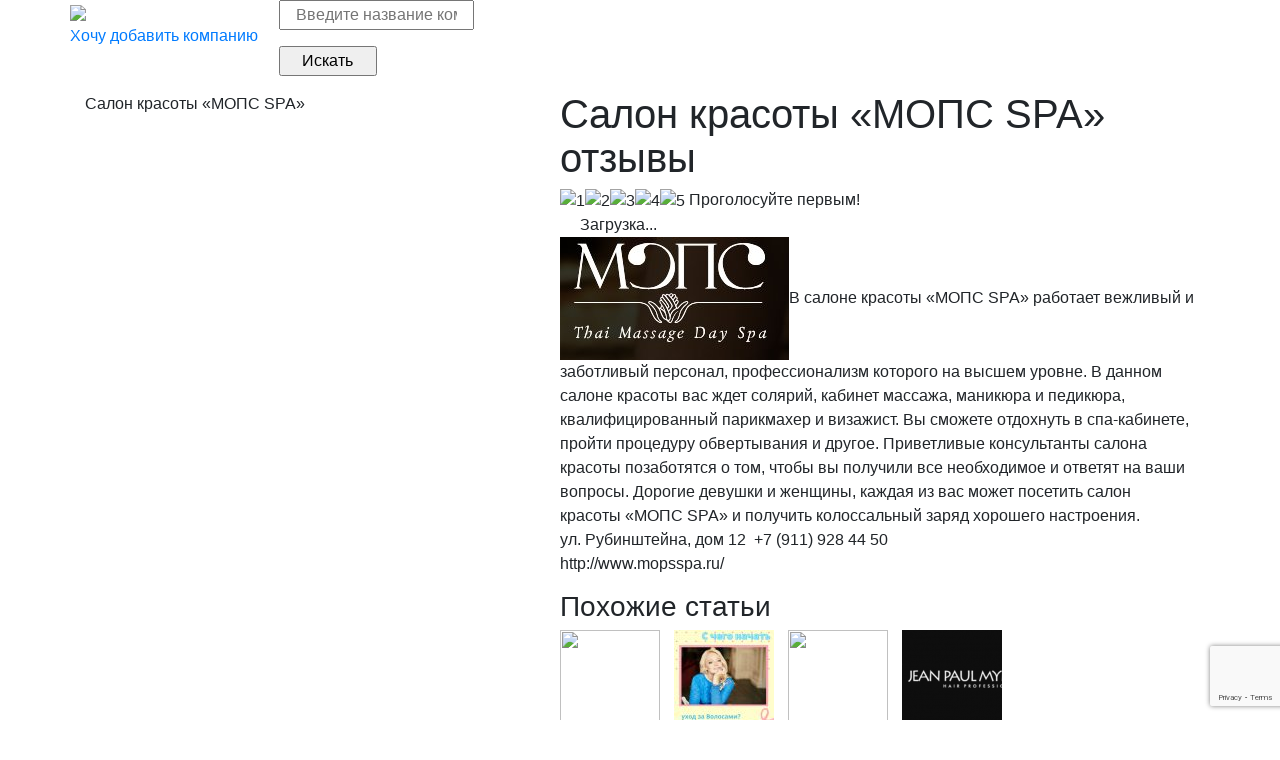

--- FILE ---
content_type: text/html; charset=UTF-8
request_url: https://bestratings.club/?p=5476
body_size: 13909
content:
<!DOCTYPE html>
<html lang="ru-RU">
<head>
<meta charset="UTF-8" />
<meta name="viewport" content="width=device-width, initial-scale=1, shrink-to-fit=no">


<link rel="stylesheet" type="text/css" media="all" href="https://bestratings.club/wp-content/themes/flamp/css/jquery.fancybox.min.css"/>
<!-- Latest compiled and minified CSS -->
<link rel="stylesheet" href="https://maxcdn.bootstrapcdn.com/bootstrap/4.0.0-beta/css/bootstrap.min.css" integrity="sha384-/Y6pD6FV/Vv2HJnA6t+vslU6fwYXjCFtcEpHbNJ0lyAFsXTsjBbfaDjzALeQsN6M" crossorigin="anonymous">
<link rel="icon" href="https://bestratings.ru/favicon.ico" type="image/x-icon">
<link rel="stylesheet" type="text/css" media="all" href="https://bestratings.club/wp-content/themes/flamp/style.css" />
<script
  src="https://code.jquery.com/jquery-2.2.4.min.js"
  integrity="sha256-BbhdlvQf/xTY9gja0Dq3HiwQF8LaCRTXxZKRutelT44="
  crossorigin="anonymous"></script>


<!-- This site is optimized with the Yoast SEO plugin v12.5.1 - https://yoast.com/wordpress/plugins/seo/ -->
<title>Салон красоты «МОПС SPA» отзывы</title>
<meta name="description" content="В салоне красоты «МОПС SPA» работает вежливый и заботливый персонал, профессионализм которого на высшем уровне. В данном салоне красоты вас ждет солярий,"/>
<meta name="robots" content="max-snippet:-1, max-image-preview:large, max-video-preview:-1"/>
<link rel="canonical" href="https://bestratings.club/?p=5476" />
<meta property="og:locale" content="ru_RU" />
<meta property="og:type" content="article" />
<meta property="og:title" content="Салон красоты «МОПС SPA» отзывы" />
<meta property="og:description" content="В салоне красоты «МОПС SPA» работает вежливый и заботливый персонал, профессионализм которого на высшем уровне. В данном салоне красоты вас ждет солярий," />
<meta property="og:url" content="https://bestratings.club/?p=5476" />
<meta property="og:site_name" content="BEST RATINGS — ЭТО ОТЗЫВЫ О КОМПАНИЯХ" />
<meta property="article:section" content="Красота" />
<meta property="article:published_time" content="2014-06-29T15:27:01+04:00" />
<meta property="og:image" content="https://bestratings.club/wp-content/uploads/2014/06/sshot-4395.jpg" />
<meta property="og:image:secure_url" content="https://bestratings.club/wp-content/uploads/2014/06/sshot-4395.jpg" />
<meta name="twitter:card" content="summary" />
<meta name="twitter:description" content="В салоне красоты «МОПС SPA» работает вежливый и заботливый персонал, профессионализм которого на высшем уровне. В данном салоне красоты вас ждет солярий," />
<meta name="twitter:title" content="Салон красоты «МОПС SPA» отзывы" />
<meta name="twitter:image" content="https://bestratings.club/wp-content/uploads/2014/06/sshot-4395.jpg" />
<script type='application/ld+json' class='yoast-schema-graph yoast-schema-graph--main'>{"@context":"https://schema.org","@graph":[{"@type":"WebSite","@id":"https://bestratings.club/#website","url":"https://bestratings.club/","name":"BEST RATINGS \u2014 \u042d\u0422\u041e \u041e\u0422\u0417\u042b\u0412\u042b \u041e \u041a\u041e\u041c\u041f\u0410\u041d\u0418\u042f\u0425","publisher":{"@id":"https://bestratings.club/#/schema/person/"},"potentialAction":{"@type":"SearchAction","target":"https://bestratings.club/?s={search_term_string}","query-input":"required name=search_term_string"}},{"@type":"ImageObject","@id":"https://bestratings.club/?p=5476#primaryimage","url":"https://bestratings.club/wp-content/uploads/2014/06/sshot-4395.jpg","width":229,"height":123},{"@type":"WebPage","@id":"https://bestratings.club/?p=5476#webpage","url":"https://bestratings.club/?p=5476","inLanguage":"ru-RU","name":"\u0421\u0430\u043b\u043e\u043d \u043a\u0440\u0430\u0441\u043e\u0442\u044b \u00ab\u041c\u041e\u041f\u0421 SPA\u00bb \u043e\u0442\u0437\u044b\u0432\u044b","isPartOf":{"@id":"https://bestratings.club/#website"},"primaryImageOfPage":{"@id":"https://bestratings.club/?p=5476#primaryimage"},"datePublished":"2014-06-29T15:27:01+04:00","dateModified":"2014-06-29T15:27:01+04:00","description":"\u0412 \u0441\u0430\u043b\u043e\u043d\u0435 \u043a\u0440\u0430\u0441\u043e\u0442\u044b \u00ab\u041c\u041e\u041f\u0421 SPA\u00bb \u0440\u0430\u0431\u043e\u0442\u0430\u0435\u0442 \u0432\u0435\u0436\u043b\u0438\u0432\u044b\u0439 \u0438 \u0437\u0430\u0431\u043e\u0442\u043b\u0438\u0432\u044b\u0439 \u043f\u0435\u0440\u0441\u043e\u043d\u0430\u043b, \u043f\u0440\u043e\u0444\u0435\u0441\u0441\u0438\u043e\u043d\u0430\u043b\u0438\u0437\u043c \u043a\u043e\u0442\u043e\u0440\u043e\u0433\u043e \u043d\u0430 \u0432\u044b\u0441\u0448\u0435\u043c \u0443\u0440\u043e\u0432\u043d\u0435. \u0412 \u0434\u0430\u043d\u043d\u043e\u043c \u0441\u0430\u043b\u043e\u043d\u0435 \u043a\u0440\u0430\u0441\u043e\u0442\u044b \u0432\u0430\u0441 \u0436\u0434\u0435\u0442 \u0441\u043e\u043b\u044f\u0440\u0438\u0439,"},{"@type":"Article","@id":"https://bestratings.club/?p=5476#article","isPartOf":{"@id":"https://bestratings.club/?p=5476#webpage"},"author":{"@id":"https://bestratings.club/#/schema/person/cd45f3a3a87aea09eab0a4d00a296893"},"headline":"\u0421\u0430\u043b\u043e\u043d \u043a\u0440\u0430\u0441\u043e\u0442\u044b \u00ab\u041c\u041e\u041f\u0421 SPA\u00bb \u043e\u0442\u0437\u044b\u0432\u044b","datePublished":"2014-06-29T15:27:01+04:00","dateModified":"2014-06-29T15:27:01+04:00","commentCount":0,"mainEntityOfPage":{"@id":"https://bestratings.club/?p=5476#webpage"},"publisher":{"@id":"https://bestratings.club/#/schema/person/"},"image":{"@id":"https://bestratings.club/?p=5476#primaryimage"},"articleSection":"\u041a\u0440\u0430\u0441\u043e\u0442\u0430"},{"@type":["Person"],"@id":"https://bestratings.club/#/schema/person/cd45f3a3a87aea09eab0a4d00a296893","name":"dima","image":{"@type":"ImageObject","@id":"https://bestratings.club/#authorlogo","url":"https://secure.gravatar.com/avatar/b222caf70eef42937de11788068742ff?s=96&d=monsterid&r=g","caption":"dima"},"sameAs":[]}]}</script>
<!-- / Yoast SEO plugin. -->

<link rel='dns-prefetch' href='//www.google.com' />
<link rel='dns-prefetch' href='//maps.googleapis.com' />
<link rel='dns-prefetch' href='//s.w.org' />
<link rel="alternate" type="application/rss+xml" title="BEST RATINGS — ЭТО ОТЗЫВЫ О КОМПАНИЯХ &raquo; Лента" href="https://bestratings.club/?feed=rss2" />
<link rel="alternate" type="application/rss+xml" title="BEST RATINGS — ЭТО ОТЗЫВЫ О КОМПАНИЯХ &raquo; Лента комментариев" href="https://bestratings.club/?feed=comments-rss2" />
<link rel="alternate" type="application/rss+xml" title="BEST RATINGS — ЭТО ОТЗЫВЫ О КОМПАНИЯХ &raquo; Лента комментариев к &laquo;Салон красоты «МОПС SPA» отзывы&raquo;" href="https://bestratings.club/?feed=rss2&#038;p=5476" />
		<script type="text/javascript">
			window._wpemojiSettings = {"baseUrl":"https:\/\/s.w.org\/images\/core\/emoji\/12.0.0-1\/72x72\/","ext":".png","svgUrl":"https:\/\/s.w.org\/images\/core\/emoji\/12.0.0-1\/svg\/","svgExt":".svg","source":{"concatemoji":"https:\/\/bestratings.club\/wp-includes\/js\/wp-emoji-release.min.js?ver=5.3.20"}};
			!function(e,a,t){var n,r,o,i=a.createElement("canvas"),p=i.getContext&&i.getContext("2d");function s(e,t){var a=String.fromCharCode;p.clearRect(0,0,i.width,i.height),p.fillText(a.apply(this,e),0,0);e=i.toDataURL();return p.clearRect(0,0,i.width,i.height),p.fillText(a.apply(this,t),0,0),e===i.toDataURL()}function c(e){var t=a.createElement("script");t.src=e,t.defer=t.type="text/javascript",a.getElementsByTagName("head")[0].appendChild(t)}for(o=Array("flag","emoji"),t.supports={everything:!0,everythingExceptFlag:!0},r=0;r<o.length;r++)t.supports[o[r]]=function(e){if(!p||!p.fillText)return!1;switch(p.textBaseline="top",p.font="600 32px Arial",e){case"flag":return s([127987,65039,8205,9895,65039],[127987,65039,8203,9895,65039])?!1:!s([55356,56826,55356,56819],[55356,56826,8203,55356,56819])&&!s([55356,57332,56128,56423,56128,56418,56128,56421,56128,56430,56128,56423,56128,56447],[55356,57332,8203,56128,56423,8203,56128,56418,8203,56128,56421,8203,56128,56430,8203,56128,56423,8203,56128,56447]);case"emoji":return!s([55357,56424,55356,57342,8205,55358,56605,8205,55357,56424,55356,57340],[55357,56424,55356,57342,8203,55358,56605,8203,55357,56424,55356,57340])}return!1}(o[r]),t.supports.everything=t.supports.everything&&t.supports[o[r]],"flag"!==o[r]&&(t.supports.everythingExceptFlag=t.supports.everythingExceptFlag&&t.supports[o[r]]);t.supports.everythingExceptFlag=t.supports.everythingExceptFlag&&!t.supports.flag,t.DOMReady=!1,t.readyCallback=function(){t.DOMReady=!0},t.supports.everything||(n=function(){t.readyCallback()},a.addEventListener?(a.addEventListener("DOMContentLoaded",n,!1),e.addEventListener("load",n,!1)):(e.attachEvent("onload",n),a.attachEvent("onreadystatechange",function(){"complete"===a.readyState&&t.readyCallback()})),(n=t.source||{}).concatemoji?c(n.concatemoji):n.wpemoji&&n.twemoji&&(c(n.twemoji),c(n.wpemoji)))}(window,document,window._wpemojiSettings);
		</script>
		<style type="text/css">
img.wp-smiley,
img.emoji {
	display: inline !important;
	border: none !important;
	box-shadow: none !important;
	height: 1em !important;
	width: 1em !important;
	margin: 0 .07em !important;
	vertical-align: -0.1em !important;
	background: none !important;
	padding: 0 !important;
}
</style>
	<link rel='stylesheet' id='cf7rt-front-style-css'  href='https://bestratings.club/wp-content/plugins/rich-text-editor-field-for-contact-form-7/css/cf7rt-front.css?ver=5.3.20' type='text/css' media='all' />
<link rel='stylesheet' id='wp-block-library-css'  href='https://bestratings.club/wp-includes/css/dist/block-library/style.min.css?ver=5.3.20' type='text/css' media='all' />
<link rel='stylesheet' id='contact-form-7-css'  href='https://bestratings.club/wp-content/plugins/contact-form-7/includes/css/styles.css?ver=5.1.5' type='text/css' media='all' />
<link rel='stylesheet' id='wpfla-style-handle-css'  href='https://bestratings.club/wp-content/plugins/wp-first-letter-avatar/css/style.css?ver=5.3.20' type='text/css' media='all' />
<link rel='stylesheet' id='wp-postratings-css'  href='https://bestratings.club/wp-content/plugins/wp-postratings/css/postratings-css.css?ver=1.87' type='text/css' media='all' />
<link rel='stylesheet' id='wpdiscuz-font-awesome-css'  href='https://bestratings.club/wp-content/plugins/wpdiscuz/assets/third-party/font-awesome-5.0.6/css/fontawesome-all.min.css?ver=5.3.5' type='text/css' media='all' />
<link rel='stylesheet' id='wpdiscuz-frontend-css-css'  href='https://bestratings.club/wp-content/plugins/wpdiscuz/assets/css/wpdiscuz.css?ver=5.3.5' type='text/css' media='all' />
<link rel='stylesheet' id='wpdiscuz-user-content-css-css'  href='https://bestratings.club/wp-content/plugins/wpdiscuz/assets/css/wpdiscuz-user-content.css?ver=5.3.5' type='text/css' media='all' />
<link rel='stylesheet' id='searchwp-live-search-css'  href='https://bestratings.club/wp-content/plugins/searchwp-live-ajax-search/assets/styles/style.css?ver=1.4.4' type='text/css' media='all' />
<script type='text/javascript' src='https://bestratings.club/wp-includes/js/jquery/jquery.js?ver=1.12.4-wp'></script>
<script type='text/javascript' src='https://bestratings.club/wp-includes/js/jquery/jquery-migrate.min.js?ver=1.4.1'></script>
<script type='text/javascript' src='https://bestratings.club/wp-content/plugins/wpdiscuz/assets/third-party/wpdccjs/wpdcc.js?ver=5.3.5'></script>
<script type='text/javascript' src='https://bestratings.club/wp-content/plugins/wpdiscuz/assets/third-party/autogrow/jquery.autogrowtextarea.min.js?ver=5.3.5'></script>
<script type='text/javascript'>
/* <![CDATA[ */
var wpdiscuzAjaxObj = {"url":"https:\/\/bestratings.club\/wp-admin\/admin-ajax.php","customAjaxUrl":"https:\/\/bestratings.club\/wp-content\/plugins\/wpdiscuz\/utils\/ajax\/wpdiscuz-ajax.php","wpdiscuz_options":{"wc_hide_replies_text":"\u0421\u043f\u0440\u044f\u0442\u0430\u0442\u044c \u043e\u0442\u0432\u0435\u0442\u044b","wc_show_replies_text":"\u041f\u043e\u043a\u0430\u0437\u0430\u0442\u044c \u043e\u0442\u0432\u0435\u0442\u044b","wc_msg_required_fields":"Please fill out required fields","wc_invalid_field":"\u041d\u0435\u043a\u043e\u0442\u043e\u0440\u044b\u0435 \u043f\u043e\u043b\u044f \u0437\u0430\u043f\u043e\u043b\u043d\u0435\u043d\u044b \u043d\u0435\u0432\u0435\u0440\u043d\u043e","wc_error_empty_text":"\u043f\u043e\u0436\u0430\u043b\u0443\u0439\u0441\u0442\u0430, \u0437\u0430\u043f\u043e\u043b\u043d\u0438\u0442\u0435 \u044d\u0442\u043e \u043f\u043e\u043b\u0435, \u0447\u0442\u043e\u0431\u044b \u043a\u043e\u043c\u043c\u0435\u043d\u0442\u0438\u0440\u043e\u0432\u0430\u0442\u044c","wc_error_url_text":"\u0421\u0441\u044b\u043b\u043a\u0430 \u043d\u0435\u0434\u0435\u0439\u0441\u0442\u0432\u0438\u0442\u0435\u043b\u044c\u043d\u0430","wc_error_email_text":"\u0410\u0434\u0440\u0435\u0441 \u044d\u043b\u0435\u043a\u0442\u0440\u043e\u043d\u043d\u043e\u0439 \u043f\u043e\u0447\u0442\u044b \u043d\u0435\u0434\u0435\u0439\u0441\u0442\u0432\u0438\u0442\u0435\u043b\u0435\u043d","wc_invalid_captcha":"\u041d\u0435\u0432\u0435\u0440\u043d\u043e \u0432\u0432\u0435\u0434\u0435\u043d \u043a\u043e\u0434","wc_login_to_vote":"\u0412\u044b \u0434\u043e\u043b\u0436\u043d\u044b \u0432\u043e\u0439\u0442\u0438 , \u0447\u0442\u043e\u0431\u044b \u043f\u0440\u043e\u0433\u043e\u043b\u043e\u0441\u043e\u0432\u0430\u0442\u044c","wc_deny_voting_from_same_ip":"\u0412\u044b \u043d\u0435 \u043c\u043e\u0436\u0435\u0442\u0435 \u0433\u043e\u043b\u043e\u0441\u043e\u0432\u0430\u0442\u044c \u0437\u0430 \u044d\u0442\u043e\u0442 \u043a\u043e\u043c\u043c\u0435\u043d\u0442\u0430\u0440\u0438\u0439","wc_self_vote":"\u0412\u044b \u043d\u0435 \u043c\u043e\u0436\u0435\u0442\u0435 \u0433\u043e\u043b\u043e\u0441\u043e\u0432\u0430\u0442\u044c \u0437\u0430 \u0441\u0432\u043e\u0439 \u043a\u043e\u043c\u043c\u0435\u043d\u0442\u0430\u0440\u0438\u0439","wc_vote_only_one_time":"\u0412\u044b \u0443\u0436\u0435 \u0433\u043e\u043b\u043e\u0441\u043e\u0432\u0430\u043b\u0438 \u0437\u0430 \u044d\u0442\u043e\u0442 \u043a\u043e\u043c\u043c\u0435\u043d\u0442\u0430\u0440\u0438\u0439","wc_voting_error":"\u041e\u0448\u0438\u0431\u043a\u0430 \u0433\u043e\u043b\u043e\u0441\u043e\u0432\u0430\u043d\u0438\u044f","wc_held_for_moderate":"\u041a\u043e\u043c\u043c\u0435\u043d\u0442\u0430\u0440\u0438\u0439 \u043e\u0436\u0438\u0434\u0430\u0435\u0442 \u043c\u043e\u0434\u0435\u0440\u0430\u0446\u0438\u0438","wc_comment_edit_not_possible":"\u0418\u0437\u0432\u0438\u043d\u0438\u0442\u0435, \u043d\u043e \u043a\u043e\u043c\u043c\u0435\u043d\u0442\u0430\u0440\u0438\u0439 \u0443\u0436\u0435 \u043d\u0435\u043b\u044c\u0437\u044f \u043e\u0431\u043d\u043e\u0432\u0438\u0442\u044c","wc_comment_not_updated":"\u0418\u0437\u0432\u0438\u043d\u0438\u0442\u0435, \u043a\u043e\u043c\u043c\u0435\u043d\u0442\u0430\u0440\u0438\u0439 \u043d\u0435 \u0431\u044b\u043b \u043e\u0431\u043d\u043e\u0432\u043b\u0435\u043d","wc_comment_not_edited":"\u0412\u044b \u043d\u0435 \u0441\u0434\u0435\u043b\u0430\u043b\u0438 \u043d\u0438\u043a\u0430\u043a\u0438\u0445 \u0438\u0437\u043c\u0435\u043d\u0435\u043d\u0438\u0439","wc_new_comment_button_text":"\u043d\u043e\u0432\u044b\u0439 \u043a\u043e\u043c\u043c\u0435\u043d\u0442\u0430\u0440\u0438\u0439","wc_new_comments_button_text":"\u043d\u043e\u0432\u044b\u0435 \u043a\u043e\u043c\u043c\u0435\u043d\u0442\u0430\u0440\u0438\u0438","wc_new_reply_button_text":"\u043d\u043e\u0432\u044b\u0439 \u043e\u0442\u0432\u0435\u0442 \u043d\u0430 \u0432\u0430\u0448 \u043a\u043e\u043c\u043c\u0435\u043d\u0442\u0430\u0440\u0438\u0439","wc_new_replies_button_text":"\u043d\u043e\u0432\u044b\u0435 \u043e\u0442\u0432\u0435\u0442\u044b \u043d\u0430 \u0432\u0430\u0448\u0438 \u043a\u043e\u043c\u043c\u0435\u043d\u0442\u0430\u0440\u0438\u0438","wc_msg_input_min_length":"Input is too short","wc_msg_input_max_length":"Input is too long","wc_follow_user":"\u041f\u043e\u0434\u043f\u0438\u0441\u0430\u0442\u044c\u0441\u044f \u043d\u0430 \u044d\u0442\u043e\u0433\u043e \u043f\u043e\u043b\u044c\u0437\u043e\u0432\u0430\u0442\u0435\u043b\u044f","wc_unfollow_user":"\u041e\u0442\u043f\u0438\u0441\u0430\u0442\u044c\u0441\u044f \u043e\u0442 \u044d\u0442\u043e\u0433\u043e \u043f\u043e\u043b\u044c\u0437\u043e\u0432\u0430\u0442\u0435\u043b\u044f","wc_follow_success":"\u0412\u044b \u043d\u0430\u0447\u0430\u043b\u0438 \u043f\u043e\u0434\u043f\u0438\u0441\u043a\u0443 \u043d\u0430 \u043a\u043e\u043c\u043c\u0435\u043d\u0442\u0430\u0440\u0438\u0438 \u044d\u0442\u043e\u0433\u043e \u0430\u0432\u0442\u043e\u0440\u0430","wc_follow_canceled":"\u0412\u044b \u043e\u0441\u0442\u0430\u043d\u043e\u0432\u0438\u043b\u0438 \u043f\u043e\u0434\u043f\u0438\u0441\u043a\u0443 \u043d\u0430 \u043a\u043e\u043c\u043c\u0435\u043d\u0442\u0430\u0440\u0438\u0438 \u044d\u0442\u043e\u0433\u043e \u0430\u0432\u0442\u043e\u0440\u0430","wc_follow_email_confirm":"\u041f\u043e\u0436\u0430\u043b\u0443\u0439\u0441\u0442\u0430, \u043f\u0440\u043e\u0432\u0435\u0440\u044c\u0442\u0435 \u0432\u0430\u0448 email \u0438 \u043f\u043e\u0434\u0442\u0432\u0435\u0440\u0434\u0438\u0442\u0435 \u0437\u0430\u043f\u0440\u043e\u0441 \u043d\u0430 \u043f\u043e\u0434\u043f\u0438\u0441\u043a\u0443.","wc_follow_email_confirm_fail":"\u0418\u0437\u0432\u0438\u043d\u0438\u0442\u0435, \u043c\u044b \u043d\u0435 \u043c\u043e\u0436\u0435\u043c \u043f\u0440\u0438\u0441\u043b\u0430\u0442\u044c \u043f\u0438\u0441\u044c\u043c\u043e \u043f\u043e\u0434\u0442\u0432\u0435\u0440\u0436\u0434\u0435\u043d\u0438\u044f.","wc_follow_login_to_follow":"\u041f\u043e\u0436\u0430\u043b\u0443\u0439\u0441\u0442\u0430, \u0432\u043e\u0439\u0434\u0438\u0442\u0435 \u0447\u0442\u043e\u0431\u044b \u043f\u043e\u0434\u043f\u0438\u0441\u044b\u0432\u0430\u0442\u044c\u0441\u044f \u043d\u0430 \u043f\u043e\u043b\u044c\u0437\u043e\u0432\u0430\u0442\u0435\u043b\u0435\u0439.","wc_follow_impossible":"\u041d\u0430\u043c \u0436\u0430\u043b\u044c, \u043d\u043e \u0432\u044b \u043d\u0435 \u043c\u043e\u0436\u0435\u0442\u0435 \u043f\u043e\u0434\u043f\u0438\u0441\u0430\u0442\u044c\u0441\u044f \u043d\u0430 \u044d\u0442\u043e\u0433\u043e \u043f\u043e\u043b\u044c\u0437\u043e\u0432\u0430\u0442\u0435\u043b\u044f.","wc_follow_not_added":"\u041d\u0435 \u043f\u043e\u043b\u0443\u0447\u0438\u043b\u043e\u0441\u044c \u043f\u043e\u0434\u043f\u0438\u0441\u0430\u0442\u044c\u0441\u044f. \u041f\u043e\u0436\u0430\u043b\u0443\u0439\u0441\u0442\u0430, \u043f\u043e\u043f\u0440\u043e\u0431\u0443\u0439\u0442\u0435 \u043f\u043e\u0437\u0436\u0435.","is_user_logged_in":false,"commentListLoadType":"2","commentListUpdateType":"1","commentListUpdateTimer":"30","liveUpdateGuests":0,"wc_comment_bg_color":"#FEFEFE","wc_reply_bg_color":"#F8F8F8","wpdiscuzCommentsOrder":"desc","wpdiscuzCommentOrderBy":"comment_date_gmt","commentsVoteOrder":false,"wordpressThreadCommentsDepth":"10","wordpressIsPaginate":"","commentTextMaxLength":null,"storeCommenterData":100000,"isCaptchaInSession":true,"isGoodbyeCaptchaActive":false,"socialLoginAgreementCheckbox":0,"enableFbLogin":0,"enableFbShare":0,"facebookAppID":"","facebookUseOAuth2":0,"enableGoogleLogin":0,"googleAppID":"","cookiehash":"2dedfa517067f77a6cccf5ced4755e5e","isLoadOnlyParentComments":0,"ahk":"","enableDropAnimation":0,"isNativeAjaxEnabled":1,"cookieCommentsSorting":"wpdiscuz_comments_sorting","enableLastVisitCookie":0,"version":"5.3.5","wc_post_id":5476,"loadLastCommentId":null,"lastVisitKey":"wpdiscuz_last_visit","isCookiesEnabled":true,"wc_captcha_show_for_guest":1,"wc_captcha_show_for_members":"0","is_email_field_required":1}};
/* ]]> */
</script>
<script type='text/javascript' src='https://bestratings.club/wp-content/plugins/wpdiscuz/assets/js/wpdiscuz.js?ver=5.3.5'></script>
<script type='text/javascript'>
/* <![CDATA[ */
var wpdiscuzUCObj = {"msgConfirmDeleteComment":"\u0412\u044b \u0445\u043e\u0442\u0438\u0442\u0435 \u0443\u0434\u0430\u043b\u0438\u0442\u044c \u044d\u0442\u043e\u0442 \u043a\u043e\u043c\u043c\u0435\u043d\u0442\u0430\u0440\u0438\u0439?","msgConfirmCancelSubscription":"\u0412\u044b \u0445\u043e\u0442\u0438\u0442\u0435 \u043e\u0442\u043c\u0435\u043d\u0438\u0442\u044c \u044d\u0442\u0443 \u043f\u043e\u0434\u043f\u0438\u0441\u043a\u0443?","msgConfirmCancelFollow":"\u0412\u044b \u0443\u0432\u0435\u0440\u0435\u043d\u044b \u0447\u0442\u043e \u0445\u043e\u0442\u0438\u0442\u0435 \u043e\u0442\u043c\u0435\u043d\u0438\u0442\u044c \u044d\u0442\u0443 \u043f\u043e\u0434\u043f\u0438\u0441\u043a\u0443?"};
/* ]]> */
</script>
<script type='text/javascript' src='https://bestratings.club/wp-content/plugins/wpdiscuz/assets/js/wpdiscuz-user-content.js?ver=5.3.5'></script>
<script type='text/javascript' src='https://bestratings.club/wp-content/plugins/wpdiscuz/assets/third-party/lity/lity.js?ver=5.3.5'></script>
<link rel='https://api.w.org/' href='https://bestratings.club/index.php?rest_route=/' />
<link rel="EditURI" type="application/rsd+xml" title="RSD" href="https://bestratings.club/xmlrpc.php?rsd" />
<link rel="wlwmanifest" type="application/wlwmanifest+xml" href="https://bestratings.club/wp-includes/wlwmanifest.xml" /> 
<meta name="generator" content="WordPress 5.3.20" />
<link rel='shortlink' href='https://bestratings.club/?p=5476' />
<link rel="alternate" type="application/json+oembed" href="https://bestratings.club/index.php?rest_route=%2Foembed%2F1.0%2Fembed&#038;url=https%3A%2F%2Fbestratings.club%2F%3Fp%3D5476" />
<link rel="alternate" type="text/xml+oembed" href="https://bestratings.club/index.php?rest_route=%2Foembed%2F1.0%2Fembed&#038;url=https%3A%2F%2Fbestratings.club%2F%3Fp%3D5476&#038;format=xml" />
            <style>
                #wpcomm .wc_new_comment{background:#00B38F;}
                #wpcomm .wc_new_reply{background:#00B38F;}
                #wpcomm .wc-form-wrapper{ background:none; } /* ->formBGColor */
                #wpcomm .wpdiscuz-front-actions{background:#F9F9F9;}
                #wpcomm .wpdiscuz-subscribe-bar{background:#F9F9F9;}
                #wpcomm select,
                #wpcomm input[type="text"],
                #wpcomm input[type="email"],
                #wpcomm input[type="url"],
                #wpcomm input[type="date"],
                #wpcomm input[type="color"]{border:#D9D9D9 1px solid;}
                #wpcomm .wc-comment .wc-comment-right{background:#FEFEFE;}
                #wpcomm .wc-reply .wc-comment-right{background:#F8F8F8;}
                #wpcomm .wc-comment-right .wc-comment-text, 
                #wpcomm .wc-comment-right .wc-comment-text *{
                    font-size:14px;
                }
                #wpcomm .wc-blog-administrator > .wc-comment-right .wc-comment-author, #wpcomm .wc-blog-administrator > .wc-comment-right .wc-comment-author a{color:#00B38F;}#wpcomm .wc-blog-administrator > .wc-comment-left .wc-comment-label{color:#00B38F; border:none; border-bottom: 1px solid #dddddd; }#wpcomm .wc-blog-editor > .wc-comment-right .wc-comment-author, #wpcomm .wc-blog-editor > .wc-comment-right .wc-comment-author a{color:#00B38F;}#wpcomm .wc-blog-editor > .wc-comment-left .wc-comment-label{color:#00B38F; border:none; border-bottom: 1px solid #dddddd; }#wpcomm .wc-blog-author > .wc-comment-right .wc-comment-author, #wpcomm .wc-blog-author > .wc-comment-right .wc-comment-author a{color:#00B38F;}#wpcomm .wc-blog-author > .wc-comment-left .wc-comment-label{color:#00B38F; border:none; border-bottom: 1px solid #dddddd; }#wpcomm .wc-blog-contributor > .wc-comment-right .wc-comment-author, #wpcomm .wc-blog-contributor > .wc-comment-right .wc-comment-author a{color:#00B38F;}#wpcomm .wc-blog-contributor > .wc-comment-left .wc-comment-label{color:#00B38F; border:none; border-bottom: 1px solid #dddddd; }#wpcomm .wc-blog-subscriber > .wc-comment-right .wc-comment-author, #wpcomm .wc-blog-subscriber > .wc-comment-right .wc-comment-author a{color:#00B38F;}#wpcomm .wc-blog-subscriber > .wc-comment-left .wc-comment-label{color:#00B38F; border:none; border-bottom: 1px solid #dddddd; }#wpcomm .wc-blog-post_author > .wc-comment-right .wc-comment-author, #wpcomm .wc-blog-post_author > .wc-comment-right .wc-comment-author a{color:#00B38F;}#wpcomm .wc-blog-post_author > .wc-comment-left .wc-comment-label{color:#00B38F; border:none; border-bottom: 1px solid #dddddd; }#wpcomm .wc-blog-guest > .wc-comment-right .wc-comment-author, #wpcomm .wc-blog-guest > .wc-comment-right .wc-comment-author a{color:#00B38F;}#wpcomm .wc-blog-guest > .wc-comment-left .wc-comment-label{color:#00B38F; border:none; border-bottom: 1px solid #dddddd; }#wpcomm .wc-blog-wpseo_manager > .wc-comment-right .wc-comment-author, #wpcomm .wc-blog-wpseo_manager > .wc-comment-right .wc-comment-author a{color:#00B38F;}#wpcomm .wc-blog-wpseo_manager > .wc-comment-left .wc-comment-label{color:#00B38F; border:none; border-bottom: 1px solid #dddddd; }#wpcomm .wc-blog-wpseo_editor > .wc-comment-right .wc-comment-author, #wpcomm .wc-blog-wpseo_editor > .wc-comment-right .wc-comment-author a{color:#00B38F;}#wpcomm .wc-blog-wpseo_editor > .wc-comment-left .wc-comment-label{color:#00B38F; border:none; border-bottom: 1px solid #dddddd; }                #wpcomm .wc-comment .wc-comment-left .wc-comment-label{ background: #ffffff;}
                #wpcomm .wc-comment-left .wc-follow-user{color:#00B38F;}
                #wpcomm .wc-load-more-submit{border:1px solid #D9D9D9;}
                #wpcomm .wc-new-loaded-comment > .wc-comment-right{background:#FFFAD6;}
                #wpcomm .wpdiscuz-subscribe-bar{color:#777;}
                #wpcomm .wpdiscuz-front-actions .wpdiscuz-sbs-wrap span{color: #777;}
                #wpcomm .page-numbers{color:#555;border:#555 1px solid;}
                #wpcomm span.current{background:#555;}
                #wpcomm .wpdiscuz-readmore{cursor:pointer;color:#00B38F;}
                #wpcomm .wpdiscuz-textarea-wrap{border:#D9D9D9 1px solid;} .wpd-custom-field .wcf-pasiv-star, #wpcomm .wpdiscuz-item .wpdiscuz-rating > label {color: #DDDDDD;}
                #wpcomm .wpdiscuz-item .wpdiscuz-rating:not(:checked) > label:hover,.wpdiscuz-rating:not(:checked) > label:hover ~ label {   }#wpcomm .wpdiscuz-item .wpdiscuz-rating > input ~ label:hover, #wpcomm .wpdiscuz-item .wpdiscuz-rating > input:not(:checked) ~ label:hover ~ label, #wpcomm .wpdiscuz-item .wpdiscuz-rating > input:not(:checked) ~ label:hover ~ label{color: #FFED85;} 
                #wpcomm .wpdiscuz-item .wpdiscuz-rating > input:checked ~ label:hover, #wpcomm .wpdiscuz-item .wpdiscuz-rating > input:checked ~ label:hover, #wpcomm .wpdiscuz-item .wpdiscuz-rating > label:hover ~ input:checked ~ label, #wpcomm .wpdiscuz-item .wpdiscuz-rating > input:checked + label:hover ~ label, #wpcomm .wpdiscuz-item .wpdiscuz-rating > input:checked ~ label:hover ~ label, .wpd-custom-field .wcf-active-star, #wpcomm .wpdiscuz-item .wpdiscuz-rating > input:checked ~ label{ color:#FFD700;}
                #wpcomm .wc-comment-header{border-top: 1px solid #dedede;}
                #wpcomm .wc-reply .wc-comment-header{border-top: 1px solid #dedede;}
                /* Buttons */
                #wpcomm button, 
                #wpcomm input[type="button"], 
                #wpcomm input[type="reset"], 
                #wpcomm input[type="submit"]{ border: 1px solid ; color: ; background-color: ; }
                #wpcomm button:hover, 
                #wpcomm button:focus,
                #wpcomm input[type="button"]:hover, 
                #wpcomm input[type="button"]:focus, 
                #wpcomm input[type="reset"]:hover, 
                #wpcomm input[type="reset"]:focus, 
                #wpcomm input[type="submit"]:hover, 
                #wpcomm input[type="submit"]:focus{ border: 1px solid #333333; background-color: #333333;  }
                #wpcomm .wpdiscuz-sort-buttons{color:#777777;}
                #wpcomm .wpdiscuz-sort-button{color:; cursor:pointer;}
                #wpcomm .wpdiscuz-sort-button:hover{color:#00B38F!important;cursor:pointer;}
                #wpcomm .wpdiscuz-sort-button-active{color:#00B38F!important;cursor:default!important;}
                #wpcomm .wc-cta-button, 
                #wpcomm .wc-cta-button-x{color:; }
                #wpcomm .wc-vote-link.wc-up{color:;}
                #wpcomm .wc-vote-link.wc-down{color:;}
                #wpcomm .wc-vote-result{color:#999999;}
                #wpcomm .wpf-cta{color:#999999; }
                #wpcomm .wc-comment-link .wc-share-link .wpf-cta{color:#eeeeee;}
                #wpcomm .wc-footer-left .wc-reply-button{border:1px solid #00B38F!important; color: #00B38F;}
                #wpcomm .wpf-cta:hover{background:#00B38F!important; color:#FFFFFF;}
                #wpcomm .wc-footer-left .wc-reply-button.wc-cta-active, #wpcomm .wc-cta-active{background:#00B38F!important; color:#FFFFFF;}
                #wpcomm .wc-cta-button:hover{background:#00B38F!important; color:#FFFFFF;}
                #wpcomm .wc-footer-right .wc-toggle,
                #wpcomm .wc-footer-right .wc-toggle a,
                #wpcomm .wc-footer-right .wc-toggle i{color:#00B38F;}
                /* STICKY COMMENT HEADER */
                #wpcomm .wc-sticky-comment.wc-comment .wc-comment-header .wpd-sticky{background: #1ecea8; color: #ffffff; }
                #wpcomm .wc-closed-comment.wc-comment .wc-comment-header .wpd-closed{background: #aaaaaa; color: #ffffff;}
                /* PRIVATE COMMENT HEADER */
                #wpcomm .wc-private-comment.wc-comment .wc-comment-header .wpd-private{background: #999999; color: #ffffff;}
                /* FOLLOW LINK */

                #wpcomm .wc-follow{color:;}
                #wpcomm .wc-follow-active{color:#ff7a00;}
                #wpcomm .wc-follow:hover i,
                #wpcomm .wc-unfollow:hover i,
                #wpcomm .wc-follow-active:hover i{color:#00B38F;}
                                .wpd-wrapper .wpd-list-item.wpd-active{border-top: 3px solid #00B38F;}
                                .comments-area{width:auto;}
            </style>
            <meta name="yandex-verification" content="d6730b8daa60fdcd" />
<meta name="yandex-verification" content="947087311c9cc03e" />
</head>


<body>

<div class="container wrapper-all">

  <!-- header -->
  <header> 
    <div class="row header">
      <div class="header-bg">
        <div class="row justify-content-center header-wrapper no-gutters">
          <div class="logo-wrapper col-md-5">
      
       
      <div class="logo">
        <a href="/" title="На главную"><img src="/wp-content/themes/flamp/images/main/flamp-logo.png" ></a>
        
        <div class="slide-logo">
         
        </div>
      
      </div>


      <div class="write-review">
        <a href="/?page_id=25" class="a-icon">
          <span class="flamp-icon flamp-icon-pencil"></span>
          <span class="a-icon-label">Хочу добавить компанию</span>
        </a>
      </div>
  
  
    </div>


    <div class="search-wrapper col-md-7">
      <form class="form-wrapper" method="get" action="">
        <input id="search" class="col-12 col-md-8 form-group" placeholder="Введите название компании"  data-swplive="true" maxlength="100" tabindex="1" type="text" value="" required="" name="s" />
        <input id="submit" class="col-12 col-md-4 form-group" tabindex="3" type="submit" value="Искать" />
      </form>
    </div>

    </div>
  </div>
  </div>
  </header>
  <!-- /header -->
<div class="comp-wrapper row">
    <div class="comp-sidebar col-md-5" itemscope itemtype="http://schema.org/Organization">
    <div class="comp-logo"><img class="img-fluid d-block" src=""></div>
    <span class="schemaORG" itemprop="name">Салон красоты «МОПС SPA» </span>

      


                                  
                      

      
      </div>
      <div class="comp-main col-md-7">
         <div class="comp_i">
            <div class="cont_c_1">
                              <h1 class="b-tit m_tit">Салон красоты «МОПС SPA» отзывы</h1>
               <div id="post-ratings-5476" class="post-ratings" itemscope itemtype="http://schema.org/Article" data-nonce="dcf804a118"><img id="rating_5476_1" src="https://bestratings.club/wp-content/plugins/wp-postratings/images/stars_crystal/rating_off.gif" alt="1" title="1" onmouseover="current_rating(5476, 1, '1');" onmouseout="ratings_off(0, 0, 0);" onclick="rate_post();" onkeypress="rate_post();" style="cursor: pointer; border: 0px;" /><img id="rating_5476_2" src="https://bestratings.club/wp-content/plugins/wp-postratings/images/stars_crystal/rating_off.gif" alt="2" title="2" onmouseover="current_rating(5476, 2, '2');" onmouseout="ratings_off(0, 0, 0);" onclick="rate_post();" onkeypress="rate_post();" style="cursor: pointer; border: 0px;" /><img id="rating_5476_3" src="https://bestratings.club/wp-content/plugins/wp-postratings/images/stars_crystal/rating_off.gif" alt="3" title="3" onmouseover="current_rating(5476, 3, '3');" onmouseout="ratings_off(0, 0, 0);" onclick="rate_post();" onkeypress="rate_post();" style="cursor: pointer; border: 0px;" /><img id="rating_5476_4" src="https://bestratings.club/wp-content/plugins/wp-postratings/images/stars_crystal/rating_off.gif" alt="4" title="4" onmouseover="current_rating(5476, 4, '4');" onmouseout="ratings_off(0, 0, 0);" onclick="rate_post();" onkeypress="rate_post();" style="cursor: pointer; border: 0px;" /><img id="rating_5476_5" src="https://bestratings.club/wp-content/plugins/wp-postratings/images/stars_crystal/rating_off.gif" alt="5" title="5" onmouseover="current_rating(5476, 5, '5');" onmouseout="ratings_off(0, 0, 0);" onclick="rate_post();" onkeypress="rate_post();" style="cursor: pointer; border: 0px;" /> Проголосуйте первым!<meta itemprop="name" content="Салон красоты «МОПС SPA» отзывы" /><meta itemprop="headline" content="Салон красоты «МОПС SPA» отзывы" /><meta itemprop="description" content="В салоне красоты &laquo;МОПС SPA&raquo; работает вежливый и заботливый персонал, профессионализм которого на высшем уровне. В данном салоне красоты вас ждет солярий, кабинет массажа, маникюра и педикюра, квалифиц..." /><meta itemprop="datePublished" content="2014-06-29T15:27:01+04:00" /><meta itemprop="dateModified" content="2014-06-29T15:27:01+04:00" /><meta itemprop="url" content="https://bestratings.club/?p=5476" /><meta itemprop="author" content="dima" /><meta itemprop="mainEntityOfPage" content="https://bestratings.club/?p=5476" /><div style="display: none;" itemprop="publisher" itemscope itemtype="https://schema.org/Organization"><meta itemprop="name" content="BEST RATINGS — ЭТО ОТЗЫВЫ О КОМПАНИЯХ" /><meta itemprop="url" content="https://bestratings.club" /><div itemprop="logo" itemscope itemtype="https://schema.org/ImageObject"><meta itemprop="url" content="https://bestratings.club/wp-content/themes/flamp/images/headers/path.jpg" /></div></div></div><div id="post-ratings-5476-loading" class="post-ratings-loading"><img src="https://bestratings.club/wp-content/plugins/wp-postratings/images/loading.gif" width="16" height="16" class="post-ratings-image" /> Загрузка...</div>               <div class="comp-content"><index><p><a href="https://bestratings.club/wp-content/uploads/2014/06/sshot-4395.jpg"><img class="alignnone size-full wp-image-5477" alt="sshot-4395" src="https://bestratings.club/wp-content/uploads/2014/06/sshot-4395.jpg" width="229" height="123" /></a>В салоне красоты «МОПС SPA» работает вежливый и заботливый персонал, профессионализм которого на высшем уровне. В данном салоне красоты вас ждет солярий, кабинет массажа, маникюра и педикюра, квалифицированный парикмахер и визажист. Вы сможете отдохнуть в спа-кабинете, пройти процедуру обвертывания и другое. Приветливые консультанты салона красоты позаботятся о том, чтобы вы получили все необходимое и ответят на ваши вопросы. Дорогие девушки и женщины, каждая из вас может посетить салон красоты «МОПС SPA» и получить колоссальный заряд хорошего настроения.<br />
ул. Рубинштейна, дом 12  +7 (911) 928 44 50<br />
http://www.mopsspa.ru/</p>
</index><style>
</style>
<h3>Похожие статьи</h3><style>
	#perelink-horizontal{
		vertical-align: top;
		margin: 0 -5px;
		text-align: left;
	}
	#perelink-horizontal .perelink-horizontal-item {
		vertical-align: top;
		display: inline-block;
		width: 100px;
		margin: 0 5px 10px;
	}
	#perelink-horizontal .perelink-horizontal-item a span {
		display: block;
		margin-top: 10px;
	}
	#perelink-horizontal img{
		width:100px;
		height:100px;
		margin-bottom:10px;
	}
</style>
<div id="perelink-horizontal">
			<div class="perelink-horizontal-item">
			<a href="https://bestratings.club/?p=26336">
				<img src="" height="100" width="100">
				<span>Стоматология Кредо отзывы</span>
			</a>
		</div>
			<div class="perelink-horizontal-item">
			<a href="https://bestratings.club/?p=23659">
				<img src="https://bestratings.club/wp-content/uploads/2020/06/75g1d5QrXw-100x100.jpg" height="100" width="100">
				<span>Екатерина Станкевич отзывы</span>
			</a>
		</div>
			<div class="perelink-horizontal-item">
			<a href="https://bestratings.club/?p=21175">
				<img src="" height="100" width="100">
				<span>Dutyfreerussia.ru отзывы</span>
			</a>
		</div>
			<div class="perelink-horizontal-item">
			<a href="https://bestratings.club/?p=17837">
				<img src="https://bestratings.club/wp-content/uploads/2019/03/Screenshot_4-100x100.png" height="100" width="100">
				<span>Нанопластика отзывы</span>
			</a>
		</div>
	</div></div>
                           </div>
            <div id="firmReviewList">    <div class="wpdiscuz_top_clearing"></div>
    <div id="comments" class="comments-area"><div id="respond" style="width: 0;height: 0;clear: both;margin: 0;padding: 0;"></div>            <h3 id="wc-comment-header">
                                Отправить ответ            </h3>
                    <div id="wpcomm" class="wpdiscuz_unauth wpd-default">
            <div class="wpdiscuz-form-top-bar">
                <div class="wpdiscuz-ftb-left">
                                                            <div id="wc_show_hide_loggedin_username">
                                            </div>
                </div>
                                <div class="wpd-clear"></div>
            </div>


                        <div class="wc_social_plugin_wrapper">
                            </div>
                    <div class="wc-form-wrapper wc-main-form-wrapper"  id='wc-main-form-wrapper-0_0' >
            <div class="wpdiscuz-comment-message" style="display: block;"></div>
                                        <form class="wc_comm_form wc_main_comm_form" method="post"  enctype="multipart/form-data">
                    <div class="wc-field-comment">
                        <div class="wpdiscuz-item wc-field-textarea" >
                            <div class="wpdiscuz-textarea-wrap ">

                                                                                                        <div class="wc-field-avatararea">
                                        <img alt='avatar' src='https://secure.gravatar.com/avatar/d41d8cd98f00b204e9800998ecf8427e?s=40&r=g&default=https%3A%2F%2Fbestratings.club%2Fwp-content%2Fplugins%2Fwp-first-letter-avatar%2Fimages%2Fdefault%2F48%2Fmystery.png' class='avatar avatar-40 photo wpfla ' width='40' height='40' />                                    </div>
                                
                                <textarea id="wc-textarea-0_0"   placeholder="Начать обсуждение..." required name="wc_comment" class="wc_comment wpd-field"></textarea>
                                                                                            </div>
                        </div>
                        <div class="clearfix"></div>
                    </div>
                    <div class="wc-form-footer"  style="display: none;"> 
                                <div class="wpd-form-row">
                    <div class="wpd-form-col-left">
                        <div class="wpdiscuz-item wc_name-wrapper wpd-has-icon">
                                <div class="wpd-field-icon"><i class="fas fa-user"></i></div>
                                                <input value="" required="required" class="wc_name wpd-field" type="text" name="wc_name" placeholder="Имя*" maxlength="50" pattern=".{3,50}" title="">
                            </div>
                        <div class="wpdiscuz-item wc_email-wrapper wpd-has-icon">
                                    <div class="wpd-field-icon"><i class="fas fa-at"></i></div>
                                                <input value="" required="required" class="wc_email wpd-field" type="email" name="wc_email" placeholder="Email*">
                            </div>
                            <div class="wpdiscuz-item wc_website-wrapper wpd-has-icon">
                                            <div class="wpd-field-icon"><i class="fas fa-link"></i></div>
                                        <input value="" class="wc_website wpd-field" type="text" name="wc_website" placeholder="Website">
                                            </div>
                        </div>
                <div class="wpd-form-col-right">
                    <div class="wc-field-captcha wpdiscuz-item wc_captcha-wrapper">
            <div class="wc-captcha-input">
                <input type="text" maxlength="5" value="" autocomplete="off" required="required" name="wc_captcha"  class="wpd-field wc_field_captcha" placeholder="Code" title="Вставьте код CAPTCHA">
            </div>
            <div class="wc-label wc-captcha-label">
                                <a class="wpdiscuz-nofollow" href="#" rel="nofollow"><img alt="wpdiscuz_captcha" class="wc_captcha_img" src="https://bestratings.club/wp-content/plugins/wpdiscuz/utils/captcha/captcha.php?key=c696de1594e642"  width="80" height="26"/></a><a class="wpdiscuz-nofollow wc_captcha_refresh_img" href="#" rel="nofollow"><img  alt="refresh" class="" src="https://bestratings.club/wp-content/plugins/wpdiscuz/assets/img/captcha-loading.png" width="16" height="16"/></a>
                <input type="hidden" id="c696de1594e642" class="wpdiscuz-cnonce" name="cnonce" value="c696de1594e642" />
            </div>
            <div class="clearfix"></div>
        </div>
                <div class="wc-field-submit">
                                            
                                            <label class="wpd_label" title="Сообщать о новых ответах на этот комментарий">
                            <input id="wc_notification_new_comment-0_0" class="wc_notification_new_comment-0_0 wpd_label__checkbox" value="comment" type="checkbox" name="wpdiscuz_notification_type" />
                            <span class="wpd_label__text">
                                <span class="wpd_label__check">
                                    <i class="fas fa-bell wpdicon wpdicon-on"></i>
                                    <i class="fas fa-bell-slash wpdicon wpdicon-off"></i>
                                </span>
                            </span>
                        </label>
                                                                <input class="wc_comm_submit wc_not_clicked button alt" type="submit" name="submit" value="Оставить комментарий">
        </div>
                </div>
                    <div class="clearfix"></div>
        </div>
                            </div>
                    <div class="clearfix"></div>
                    <input type="hidden" class="wpdiscuz_unique_id" value="0_0" name="wpdiscuz_unique_id">
                </form>
                        </div>
                <div id = "wpdiscuz_hidden_secondary_form" style = "display: none;">
                    <div class="wc-form-wrapper wc-secondary-form-wrapper"  id='wc-secondary-form-wrapper-wpdiscuzuniqueid'  style='display: none;' >
            <div class="wpdiscuz-comment-message" style="display: block;"></div>
                            <div class="wc-secondary-forms-social-content"></div><div class="clearfix"></div>
                                        <form class="wc_comm_form wc-secondary-form-wrapper" method="post"  enctype="multipart/form-data">
                    <div class="wc-field-comment">
                        <div class="wpdiscuz-item wc-field-textarea" >
                            <div class="wpdiscuz-textarea-wrap ">

                                                                                                        <div class="wc-field-avatararea">
                                        <img alt='avatar' src='https://secure.gravatar.com/avatar/d41d8cd98f00b204e9800998ecf8427e?s=48&r=g&default=https%3A%2F%2Fbestratings.club%2Fwp-content%2Fplugins%2Fwp-first-letter-avatar%2Fimages%2Fdefault%2F48%2Fmystery.png' class='avatar avatar-48 photo wpfla ' width='48' height='48' />                                    </div>
                                
                                <textarea id="wc-textarea-wpdiscuzuniqueid"   placeholder="Присоединиться к обсуждению..." required name="wc_comment" class="wc_comment wpd-field"></textarea>
                                                                                            </div>
                        </div>
                        <div class="clearfix"></div>
                    </div>
                    <div class="wc-form-footer"  style="display: none;"> 
                                <div class="wpd-form-row">
                    <div class="wpd-form-col-left">
                        <div class="wpdiscuz-item wc_name-wrapper wpd-has-icon">
                                <div class="wpd-field-icon"><i class="fas fa-user"></i></div>
                                                <input value="" required="required" class="wc_name wpd-field" type="text" name="wc_name" placeholder="Имя*" maxlength="50" pattern=".{3,50}" title="">
                            </div>
                        <div class="wpdiscuz-item wc_email-wrapper wpd-has-icon">
                                    <div class="wpd-field-icon"><i class="fas fa-at"></i></div>
                                                <input value="" required="required" class="wc_email wpd-field" type="email" name="wc_email" placeholder="Email*">
                            </div>
                            <div class="wpdiscuz-item wc_website-wrapper wpd-has-icon">
                                            <div class="wpd-field-icon"><i class="fas fa-link"></i></div>
                                        <input value="" class="wc_website wpd-field" type="text" name="wc_website" placeholder="Website">
                                            </div>
                        </div>
                <div class="wpd-form-col-right">
                    <div class="wc-field-captcha wpdiscuz-item wc_captcha-wrapper">
            <div class="wc-captcha-input">
                <input type="text" maxlength="5" value="" autocomplete="off" required="required" name="wc_captcha"  class="wpd-field wc_field_captcha" placeholder="Code" title="Вставьте код CAPTCHA">
            </div>
            <div class="wc-label wc-captcha-label">
                                <a class="wpdiscuz-nofollow" href="#" rel="nofollow"><img alt="wpdiscuz_captcha" class="wc_captcha_img" src="https://bestratings.club/wp-content/plugins/wpdiscuz/utils/captcha/captcha.php?key=c696de1594e756"  width="80" height="26"/></a><a class="wpdiscuz-nofollow wc_captcha_refresh_img" href="#" rel="nofollow"><img  alt="refresh" class="" src="https://bestratings.club/wp-content/plugins/wpdiscuz/assets/img/captcha-loading.png" width="16" height="16"/></a>
                <input type="hidden" id="c696de1594e756" class="wpdiscuz-cnonce" name="cnonce" value="c696de1594e756" />
            </div>
            <div class="clearfix"></div>
        </div>
                <div class="wc-field-submit">
                                            
                                            <label class="wpd_label" title="Сообщать о новых ответах на этот комментарий">
                            <input id="wc_notification_new_comment-wpdiscuzuniqueid" class="wc_notification_new_comment-wpdiscuzuniqueid wpd_label__checkbox" value="comment" type="checkbox" name="wpdiscuz_notification_type" />
                            <span class="wpd_label__text">
                                <span class="wpd_label__check">
                                    <i class="fas fa-bell wpdicon wpdicon-on"></i>
                                    <i class="fas fa-bell-slash wpdicon wpdicon-off"></i>
                                </span>
                            </span>
                        </label>
                                                                <input class="wc_comm_submit wc_not_clicked button alt" type="submit" name="submit" value="Оставить комментарий">
        </div>
                </div>
                    <div class="clearfix"></div>
        </div>
                            </div>
                    <div class="clearfix"></div>
                    <input type="hidden" class="wpdiscuz_unique_id" value="wpdiscuzuniqueid" name="wpdiscuz_unique_id">
                </form>
                        </div>
                </div>
                                           

                                    <div class="wpdiscuz-front-actions">
                                                    <div class="wpdiscuz-sbs-wrap">
                                <span><i class="far fa-envelope" aria-hidden="true"></i>&nbsp; Подписаться &nbsp;<i class="fas fa-caret-down" aria-hidden="true"></i></span>
                            </div>
                                                                        <div class="clearfix"></div>
                    </div>
                                                    <div class="wpdiscuz-subscribe-bar wpdiscuz-hidden">
                                                    <form action="https://bestratings.club/wp-admin/admin-ajax.php?action=addSubscription" method="post" id="wpdiscuz-subscribe-form">
                                <div class="wpdiscuz-subscribe-form-intro">Подписаться на </div>
                                <div class="wpdiscuz-subscribe-form-option" style="width:40%;">
                                    <select class="wpdiscuz_select" name="wpdiscuzSubscriptionType" >
                                                                                    <option value="post">новые комментарии</option>
                                                                                                                            <option value="all_comment" >новые ответы на мой комментарий</option>
                                                                            </select>
                                </div>
                                                                    <div class="wpdiscuz-item wpdiscuz-subscribe-form-email">
                                        <input  class="email" type="email" name="wpdiscuzSubscriptionEmail" required="required" value="" placeholder="Email"/>
                                    </div>
                                                                <div class="wpdiscuz-subscribe-form-button">
                                    <input id="wpdiscuz_subscription_button" type="submit" value="&rsaquo;" name="wpdiscuz_subscription_button" />
                                </div> 
                                                                <input type="hidden" id="wpdiscuz_subscribe_form_nonce" name="wpdiscuz_subscribe_form_nonce" value="29a9b7da91" /><input type="hidden" name="_wp_http_referer" value="/?p=5476" />                                                                <input type="hidden" value="5476" name="wpdiscuzSubscriptionPostId" />
                            </form>
                                                <div class="wpdiscuz_clear"></div>
                                            </div>
                    
                                <div id="wcThreadWrapper" class="wc-thread-wrapper">
                                    
                    <div class="wpdiscuz-comment-pagination">
                                            </div>
                </div>
                <div class="wpdiscuz_clear"></div>
                                            </div>
        </div>
        <div id="wpdiscuz-loading-bar" class="wpdiscuz-loading-bar wpdiscuz-loading-bar-unauth"></div>
        </div>
         </div>
      </div>
</div>



﻿<div class="futer row">
  <div class="futer-bg">
  
    <div class="row justify-content-center no-gutters">
      <div class="col-md-12"><p class="desc">Best Ratings — это отзывы о компаниях</p></div>
      <div class="col-md-12"><a style="color:#fff;font-weight: bold;" href="https://bestratings.club/?page_id=17354">Связаться с нами</a></div>
    </div>

    <ul class="futer-socials">
      <li><a target="_blank" href="#" class="flamp-icon fi_twitter" title=""></a></li>
      <li><a target="_blank" href="#" class="flamp-icon fi_facebook" title=""></a></li>
      <li><a target="_blank" href="#" class="flamp-icon fi_vkontakte" title=""></a></li>
    </ul>
    
    <div class="f_mobile"></div>
  </div>
</div>
</div>
  <!-- /footer -->
  

<!-- Latest compiled and minified JavaScript -->
<script src="https://maxcdn.bootstrapcdn.com/bootstrap/3.3.7/js/bootstrap.min.js" integrity="sha384-Tc5IQib027qvyjSMfHjOMaLkfuWVxZxUPnCJA7l2mCWNIpG9mGCD8wGNIcPD7Txa" crossorigin="anonymous"></script>

<!-- Yandex.Metrika counter -->
<script type="text/javascript">
(function (d, w, c) {
    (w[c] = w[c] || []).push(function() {
        try {
            w.yaCounter28669256 = new Ya.Metrika({id:28669256,
                    clickmap:true,
                    trackLinks:true,
                    accurateTrackBounce:true});
        } catch(e) { }
    });

    var n = d.getElementsByTagName("script")[0],
        s = d.createElement("script"),
        f = function () { n.parentNode.insertBefore(s, n); };
    s.type = "text/javascript";
    s.async = true;
    s.src = (d.location.protocol == "https:" ? "https:" : "http:") + "//mc.yandex.ru/metrika/watch.js";

    if (w.opera == "[object Opera]") {
        d.addEventListener("DOMContentLoaded", f, false);
    } else { f(); }
})(document, window, "yandex_metrika_callbacks");
</script>
<noscript><div><img src="//mc.yandex.ru/watch/28669256" style="position:absolute; left:-9999px;" alt="" /></div></noscript>
<!-- /Yandex.Metrika counter -->
  <a id='wpdUserContentInfoAnchor' style='display:none;' rel='#wpdUserContentInfo' data-wpd-lity>wpDiscuz</a><div id='wpdUserContentInfo' style='overflow:auto;background:#FDFDF6;padding:20px;width:600px;max-width:100%;border-radius:6px;' class='lity-hide'></div>				<style type="text/css">
					.searchwp-live-search-results {
						opacity: 0;
						transition: opacity .25s ease-in-out;
						-moz-transition: opacity .25s ease-in-out;
						-webkit-transition: opacity .25s ease-in-out;
						height: 0;
						overflow: hidden;
						z-index: 9999995; /* Exceed SearchWP Modal Search Form overlay. */
						position: absolute;
						display: none;
					}

					.searchwp-live-search-results-showing {
						display: block;
						opacity: 1;
						height: auto;
						overflow: auto;
					}

					.searchwp-live-search-no-results {
						padding: 3em 2em 0;
						text-align: center;
					}

					.searchwp-live-search-no-min-chars:after {
						content: "Continue typing";
						display: block;
						text-align: center;
						padding: 2em 2em 0;
					}
				</style>
			<script type='text/javascript'>
/* <![CDATA[ */
var wpcf7 = {"apiSettings":{"root":"https:\/\/bestratings.club\/index.php?rest_route=\/contact-form-7\/v1","namespace":"contact-form-7\/v1"}};
/* ]]> */
</script>
<script type='text/javascript' src='https://bestratings.club/wp-content/plugins/contact-form-7/includes/js/scripts.js?ver=5.1.5'></script>
<script type='text/javascript'>
/* <![CDATA[ */
var ratingsL10n = {"plugin_url":"https:\/\/bestratings.club\/wp-content\/plugins\/wp-postratings","ajax_url":"https:\/\/bestratings.club\/wp-admin\/admin-ajax.php","text_wait":"\u041f\u043e\u0436\u0430\u043b\u0443\u0439\u0441\u0442\u0430, \u043d\u0435 \u0433\u043e\u043b\u043e\u0441\u0443\u0439\u0442\u0435 \u0437\u0430 \u043d\u0435\u0441\u043a\u043e\u043b\u044c\u043a\u043e \u0437\u0430\u043f\u0438\u0441\u0435\u0439 \u043e\u0434\u043d\u043e\u0432\u0440\u0435\u043c\u0435\u043d\u043d\u043e.","image":"stars_crystal","image_ext":"gif","max":"5","show_loading":"1","show_fading":"1","custom":"0"};
var ratings_mouseover_image=new Image();ratings_mouseover_image.src="https://bestratings.club/wp-content/plugins/wp-postratings/images/stars_crystal/rating_over.gif";;
/* ]]> */
</script>
<script type='text/javascript' src='https://bestratings.club/wp-content/plugins/wp-postratings/js/postratings-js.js?ver=1.87'></script>
<script type='text/javascript' src='https://bestratings.club/wp-includes/js/jquery/jquery.form.min.js?ver=4.2.1'></script>
<script type='text/javascript' src='https://www.google.com/recaptcha/api.js?render=6LcEycEUAAAAAKdoK5WnnCAYWm2hvu_WeJqOVyjG&#038;ver=3.0'></script>
<script type='text/javascript' src='https://maps.googleapis.com/maps/api/js?key=AIzaSyDVCy0ttXYjaCYsuCMWrPoZY162mjIia5E&#038;ver=3'></script>
<script type='text/javascript' src='https://bestratings.club/wp-content/themes/flamp/js/google-maps.js?ver=0.1'></script>
<script type='text/javascript' src='https://bestratings.club/wp-content/themes/flamp/js/jquery.fancybox.min.js?ver=3'></script>
<script type='text/javascript'>
/* <![CDATA[ */
var searchwp_live_search_params = [];
searchwp_live_search_params = {"ajaxurl":"https:\/\/bestratings.club\/wp-admin\/admin-ajax.php","origin_id":5476,"config":{"default":{"engine":"default","input":{"delay":300,"min_chars":3},"results":{"position":"bottom","width":"auto","offset":{"x":0,"y":5}},"spinner":{"lines":12,"length":8,"width":3,"radius":8,"scale":1,"corners":1,"color":"#424242","fadeColor":"transparent","speed":1,"rotate":0,"animation":"searchwp-spinner-line-fade-quick","direction":1,"zIndex":2000000000,"className":"spinner","top":"50%","left":"50%","shadow":"0 0 1px transparent","position":"absolute"}}},"msg_no_config_found":"No valid SearchWP Live Search configuration found!","aria_instructions":"When autocomplete results are available use up and down arrows to review and enter to go to the desired page. Touch device users, explore by touch or with swipe gestures."};;
/* ]]> */
</script>
<script type='text/javascript' src='https://bestratings.club/wp-content/plugins/searchwp-live-ajax-search/assets/javascript/dist/bundle.min.js?ver=1.4.4'></script>
<script type='text/javascript' src='https://bestratings.club/wp-includes/js/wp-embed.min.js?ver=5.3.20'></script>
<script type='text/javascript' src='https://bestratings.club/wp-includes/js/comment-reply.min.js?ver=5.3.20'></script>
<script type="text/javascript">
( function( grecaptcha, sitekey, actions ) {

	var wpcf7recaptcha = {

		execute: function( action ) {
			grecaptcha.execute(
				sitekey,
				{ action: action }
			).then( function( token ) {
				var forms = document.getElementsByTagName( 'form' );

				for ( var i = 0; i < forms.length; i++ ) {
					var fields = forms[ i ].getElementsByTagName( 'input' );

					for ( var j = 0; j < fields.length; j++ ) {
						var field = fields[ j ];

						if ( 'g-recaptcha-response' === field.getAttribute( 'name' ) ) {
							field.setAttribute( 'value', token );
							break;
						}
					}
				}
			} );
		},

		executeOnHomepage: function() {
			wpcf7recaptcha.execute( actions[ 'homepage' ] );
		},

		executeOnContactform: function() {
			wpcf7recaptcha.execute( actions[ 'contactform' ] );
		},

	};

	grecaptcha.ready(
		wpcf7recaptcha.executeOnHomepage
	);

	document.addEventListener( 'change',
		wpcf7recaptcha.executeOnContactform, false
	);

	document.addEventListener( 'wpcf7submit',
		wpcf7recaptcha.executeOnHomepage, false
	);

} )(
	grecaptcha,
	'6LcEycEUAAAAAKdoK5WnnCAYWm2hvu_WeJqOVyjG',
	{"homepage":"homepage","contactform":"contactform"}
);
</script>
</div>

<div id="alfa" style="font-size: 14px;display: none;position: fixed;top: 0;background: #fff;width: 100%;">
  <div class="offer" style="display: flex;
    
    padding: 10px 25px;">
    <div class="alfa-logo" style="flex-grow: 1;">
      <img src="https://alfabank.st/media/alfabank-logo-red-on-white.svg" width="30px" alt="">
    </div>
    <div class="alfa-message" style="flex-grow:4;    padding-left: 10px;
    ">
      <span style="font-weight: bold;font-size: 15px">Сообщение от Альфа-банк</span><br>
      Ваша карта одобрена! Получить &#x25b6;  &#x25b6;  
    </div>
  </div>
  <div class="actions" style="    display: flex;
    background: #e4e4e4;padding: 7px 25px;">
    <div style="flex-grow: 1;">ПОДРОБНЕЕ</div>
    <div style="text-align:right;flex-grow: 1;" class="close-alfa">ЗАКРЫТЬ</div>
  </div>
</div>

</body>
</html>

--- FILE ---
content_type: text/html; charset=utf-8
request_url: https://www.google.com/recaptcha/api2/anchor?ar=1&k=6LcEycEUAAAAAKdoK5WnnCAYWm2hvu_WeJqOVyjG&co=aHR0cHM6Ly9iZXN0cmF0aW5ncy5jbHViOjQ0Mw..&hl=en&v=PoyoqOPhxBO7pBk68S4YbpHZ&size=invisible&anchor-ms=20000&execute-ms=30000&cb=uzdxb0oryho
body_size: 48601
content:
<!DOCTYPE HTML><html dir="ltr" lang="en"><head><meta http-equiv="Content-Type" content="text/html; charset=UTF-8">
<meta http-equiv="X-UA-Compatible" content="IE=edge">
<title>reCAPTCHA</title>
<style type="text/css">
/* cyrillic-ext */
@font-face {
  font-family: 'Roboto';
  font-style: normal;
  font-weight: 400;
  font-stretch: 100%;
  src: url(//fonts.gstatic.com/s/roboto/v48/KFO7CnqEu92Fr1ME7kSn66aGLdTylUAMa3GUBHMdazTgWw.woff2) format('woff2');
  unicode-range: U+0460-052F, U+1C80-1C8A, U+20B4, U+2DE0-2DFF, U+A640-A69F, U+FE2E-FE2F;
}
/* cyrillic */
@font-face {
  font-family: 'Roboto';
  font-style: normal;
  font-weight: 400;
  font-stretch: 100%;
  src: url(//fonts.gstatic.com/s/roboto/v48/KFO7CnqEu92Fr1ME7kSn66aGLdTylUAMa3iUBHMdazTgWw.woff2) format('woff2');
  unicode-range: U+0301, U+0400-045F, U+0490-0491, U+04B0-04B1, U+2116;
}
/* greek-ext */
@font-face {
  font-family: 'Roboto';
  font-style: normal;
  font-weight: 400;
  font-stretch: 100%;
  src: url(//fonts.gstatic.com/s/roboto/v48/KFO7CnqEu92Fr1ME7kSn66aGLdTylUAMa3CUBHMdazTgWw.woff2) format('woff2');
  unicode-range: U+1F00-1FFF;
}
/* greek */
@font-face {
  font-family: 'Roboto';
  font-style: normal;
  font-weight: 400;
  font-stretch: 100%;
  src: url(//fonts.gstatic.com/s/roboto/v48/KFO7CnqEu92Fr1ME7kSn66aGLdTylUAMa3-UBHMdazTgWw.woff2) format('woff2');
  unicode-range: U+0370-0377, U+037A-037F, U+0384-038A, U+038C, U+038E-03A1, U+03A3-03FF;
}
/* math */
@font-face {
  font-family: 'Roboto';
  font-style: normal;
  font-weight: 400;
  font-stretch: 100%;
  src: url(//fonts.gstatic.com/s/roboto/v48/KFO7CnqEu92Fr1ME7kSn66aGLdTylUAMawCUBHMdazTgWw.woff2) format('woff2');
  unicode-range: U+0302-0303, U+0305, U+0307-0308, U+0310, U+0312, U+0315, U+031A, U+0326-0327, U+032C, U+032F-0330, U+0332-0333, U+0338, U+033A, U+0346, U+034D, U+0391-03A1, U+03A3-03A9, U+03B1-03C9, U+03D1, U+03D5-03D6, U+03F0-03F1, U+03F4-03F5, U+2016-2017, U+2034-2038, U+203C, U+2040, U+2043, U+2047, U+2050, U+2057, U+205F, U+2070-2071, U+2074-208E, U+2090-209C, U+20D0-20DC, U+20E1, U+20E5-20EF, U+2100-2112, U+2114-2115, U+2117-2121, U+2123-214F, U+2190, U+2192, U+2194-21AE, U+21B0-21E5, U+21F1-21F2, U+21F4-2211, U+2213-2214, U+2216-22FF, U+2308-230B, U+2310, U+2319, U+231C-2321, U+2336-237A, U+237C, U+2395, U+239B-23B7, U+23D0, U+23DC-23E1, U+2474-2475, U+25AF, U+25B3, U+25B7, U+25BD, U+25C1, U+25CA, U+25CC, U+25FB, U+266D-266F, U+27C0-27FF, U+2900-2AFF, U+2B0E-2B11, U+2B30-2B4C, U+2BFE, U+3030, U+FF5B, U+FF5D, U+1D400-1D7FF, U+1EE00-1EEFF;
}
/* symbols */
@font-face {
  font-family: 'Roboto';
  font-style: normal;
  font-weight: 400;
  font-stretch: 100%;
  src: url(//fonts.gstatic.com/s/roboto/v48/KFO7CnqEu92Fr1ME7kSn66aGLdTylUAMaxKUBHMdazTgWw.woff2) format('woff2');
  unicode-range: U+0001-000C, U+000E-001F, U+007F-009F, U+20DD-20E0, U+20E2-20E4, U+2150-218F, U+2190, U+2192, U+2194-2199, U+21AF, U+21E6-21F0, U+21F3, U+2218-2219, U+2299, U+22C4-22C6, U+2300-243F, U+2440-244A, U+2460-24FF, U+25A0-27BF, U+2800-28FF, U+2921-2922, U+2981, U+29BF, U+29EB, U+2B00-2BFF, U+4DC0-4DFF, U+FFF9-FFFB, U+10140-1018E, U+10190-1019C, U+101A0, U+101D0-101FD, U+102E0-102FB, U+10E60-10E7E, U+1D2C0-1D2D3, U+1D2E0-1D37F, U+1F000-1F0FF, U+1F100-1F1AD, U+1F1E6-1F1FF, U+1F30D-1F30F, U+1F315, U+1F31C, U+1F31E, U+1F320-1F32C, U+1F336, U+1F378, U+1F37D, U+1F382, U+1F393-1F39F, U+1F3A7-1F3A8, U+1F3AC-1F3AF, U+1F3C2, U+1F3C4-1F3C6, U+1F3CA-1F3CE, U+1F3D4-1F3E0, U+1F3ED, U+1F3F1-1F3F3, U+1F3F5-1F3F7, U+1F408, U+1F415, U+1F41F, U+1F426, U+1F43F, U+1F441-1F442, U+1F444, U+1F446-1F449, U+1F44C-1F44E, U+1F453, U+1F46A, U+1F47D, U+1F4A3, U+1F4B0, U+1F4B3, U+1F4B9, U+1F4BB, U+1F4BF, U+1F4C8-1F4CB, U+1F4D6, U+1F4DA, U+1F4DF, U+1F4E3-1F4E6, U+1F4EA-1F4ED, U+1F4F7, U+1F4F9-1F4FB, U+1F4FD-1F4FE, U+1F503, U+1F507-1F50B, U+1F50D, U+1F512-1F513, U+1F53E-1F54A, U+1F54F-1F5FA, U+1F610, U+1F650-1F67F, U+1F687, U+1F68D, U+1F691, U+1F694, U+1F698, U+1F6AD, U+1F6B2, U+1F6B9-1F6BA, U+1F6BC, U+1F6C6-1F6CF, U+1F6D3-1F6D7, U+1F6E0-1F6EA, U+1F6F0-1F6F3, U+1F6F7-1F6FC, U+1F700-1F7FF, U+1F800-1F80B, U+1F810-1F847, U+1F850-1F859, U+1F860-1F887, U+1F890-1F8AD, U+1F8B0-1F8BB, U+1F8C0-1F8C1, U+1F900-1F90B, U+1F93B, U+1F946, U+1F984, U+1F996, U+1F9E9, U+1FA00-1FA6F, U+1FA70-1FA7C, U+1FA80-1FA89, U+1FA8F-1FAC6, U+1FACE-1FADC, U+1FADF-1FAE9, U+1FAF0-1FAF8, U+1FB00-1FBFF;
}
/* vietnamese */
@font-face {
  font-family: 'Roboto';
  font-style: normal;
  font-weight: 400;
  font-stretch: 100%;
  src: url(//fonts.gstatic.com/s/roboto/v48/KFO7CnqEu92Fr1ME7kSn66aGLdTylUAMa3OUBHMdazTgWw.woff2) format('woff2');
  unicode-range: U+0102-0103, U+0110-0111, U+0128-0129, U+0168-0169, U+01A0-01A1, U+01AF-01B0, U+0300-0301, U+0303-0304, U+0308-0309, U+0323, U+0329, U+1EA0-1EF9, U+20AB;
}
/* latin-ext */
@font-face {
  font-family: 'Roboto';
  font-style: normal;
  font-weight: 400;
  font-stretch: 100%;
  src: url(//fonts.gstatic.com/s/roboto/v48/KFO7CnqEu92Fr1ME7kSn66aGLdTylUAMa3KUBHMdazTgWw.woff2) format('woff2');
  unicode-range: U+0100-02BA, U+02BD-02C5, U+02C7-02CC, U+02CE-02D7, U+02DD-02FF, U+0304, U+0308, U+0329, U+1D00-1DBF, U+1E00-1E9F, U+1EF2-1EFF, U+2020, U+20A0-20AB, U+20AD-20C0, U+2113, U+2C60-2C7F, U+A720-A7FF;
}
/* latin */
@font-face {
  font-family: 'Roboto';
  font-style: normal;
  font-weight: 400;
  font-stretch: 100%;
  src: url(//fonts.gstatic.com/s/roboto/v48/KFO7CnqEu92Fr1ME7kSn66aGLdTylUAMa3yUBHMdazQ.woff2) format('woff2');
  unicode-range: U+0000-00FF, U+0131, U+0152-0153, U+02BB-02BC, U+02C6, U+02DA, U+02DC, U+0304, U+0308, U+0329, U+2000-206F, U+20AC, U+2122, U+2191, U+2193, U+2212, U+2215, U+FEFF, U+FFFD;
}
/* cyrillic-ext */
@font-face {
  font-family: 'Roboto';
  font-style: normal;
  font-weight: 500;
  font-stretch: 100%;
  src: url(//fonts.gstatic.com/s/roboto/v48/KFO7CnqEu92Fr1ME7kSn66aGLdTylUAMa3GUBHMdazTgWw.woff2) format('woff2');
  unicode-range: U+0460-052F, U+1C80-1C8A, U+20B4, U+2DE0-2DFF, U+A640-A69F, U+FE2E-FE2F;
}
/* cyrillic */
@font-face {
  font-family: 'Roboto';
  font-style: normal;
  font-weight: 500;
  font-stretch: 100%;
  src: url(//fonts.gstatic.com/s/roboto/v48/KFO7CnqEu92Fr1ME7kSn66aGLdTylUAMa3iUBHMdazTgWw.woff2) format('woff2');
  unicode-range: U+0301, U+0400-045F, U+0490-0491, U+04B0-04B1, U+2116;
}
/* greek-ext */
@font-face {
  font-family: 'Roboto';
  font-style: normal;
  font-weight: 500;
  font-stretch: 100%;
  src: url(//fonts.gstatic.com/s/roboto/v48/KFO7CnqEu92Fr1ME7kSn66aGLdTylUAMa3CUBHMdazTgWw.woff2) format('woff2');
  unicode-range: U+1F00-1FFF;
}
/* greek */
@font-face {
  font-family: 'Roboto';
  font-style: normal;
  font-weight: 500;
  font-stretch: 100%;
  src: url(//fonts.gstatic.com/s/roboto/v48/KFO7CnqEu92Fr1ME7kSn66aGLdTylUAMa3-UBHMdazTgWw.woff2) format('woff2');
  unicode-range: U+0370-0377, U+037A-037F, U+0384-038A, U+038C, U+038E-03A1, U+03A3-03FF;
}
/* math */
@font-face {
  font-family: 'Roboto';
  font-style: normal;
  font-weight: 500;
  font-stretch: 100%;
  src: url(//fonts.gstatic.com/s/roboto/v48/KFO7CnqEu92Fr1ME7kSn66aGLdTylUAMawCUBHMdazTgWw.woff2) format('woff2');
  unicode-range: U+0302-0303, U+0305, U+0307-0308, U+0310, U+0312, U+0315, U+031A, U+0326-0327, U+032C, U+032F-0330, U+0332-0333, U+0338, U+033A, U+0346, U+034D, U+0391-03A1, U+03A3-03A9, U+03B1-03C9, U+03D1, U+03D5-03D6, U+03F0-03F1, U+03F4-03F5, U+2016-2017, U+2034-2038, U+203C, U+2040, U+2043, U+2047, U+2050, U+2057, U+205F, U+2070-2071, U+2074-208E, U+2090-209C, U+20D0-20DC, U+20E1, U+20E5-20EF, U+2100-2112, U+2114-2115, U+2117-2121, U+2123-214F, U+2190, U+2192, U+2194-21AE, U+21B0-21E5, U+21F1-21F2, U+21F4-2211, U+2213-2214, U+2216-22FF, U+2308-230B, U+2310, U+2319, U+231C-2321, U+2336-237A, U+237C, U+2395, U+239B-23B7, U+23D0, U+23DC-23E1, U+2474-2475, U+25AF, U+25B3, U+25B7, U+25BD, U+25C1, U+25CA, U+25CC, U+25FB, U+266D-266F, U+27C0-27FF, U+2900-2AFF, U+2B0E-2B11, U+2B30-2B4C, U+2BFE, U+3030, U+FF5B, U+FF5D, U+1D400-1D7FF, U+1EE00-1EEFF;
}
/* symbols */
@font-face {
  font-family: 'Roboto';
  font-style: normal;
  font-weight: 500;
  font-stretch: 100%;
  src: url(//fonts.gstatic.com/s/roboto/v48/KFO7CnqEu92Fr1ME7kSn66aGLdTylUAMaxKUBHMdazTgWw.woff2) format('woff2');
  unicode-range: U+0001-000C, U+000E-001F, U+007F-009F, U+20DD-20E0, U+20E2-20E4, U+2150-218F, U+2190, U+2192, U+2194-2199, U+21AF, U+21E6-21F0, U+21F3, U+2218-2219, U+2299, U+22C4-22C6, U+2300-243F, U+2440-244A, U+2460-24FF, U+25A0-27BF, U+2800-28FF, U+2921-2922, U+2981, U+29BF, U+29EB, U+2B00-2BFF, U+4DC0-4DFF, U+FFF9-FFFB, U+10140-1018E, U+10190-1019C, U+101A0, U+101D0-101FD, U+102E0-102FB, U+10E60-10E7E, U+1D2C0-1D2D3, U+1D2E0-1D37F, U+1F000-1F0FF, U+1F100-1F1AD, U+1F1E6-1F1FF, U+1F30D-1F30F, U+1F315, U+1F31C, U+1F31E, U+1F320-1F32C, U+1F336, U+1F378, U+1F37D, U+1F382, U+1F393-1F39F, U+1F3A7-1F3A8, U+1F3AC-1F3AF, U+1F3C2, U+1F3C4-1F3C6, U+1F3CA-1F3CE, U+1F3D4-1F3E0, U+1F3ED, U+1F3F1-1F3F3, U+1F3F5-1F3F7, U+1F408, U+1F415, U+1F41F, U+1F426, U+1F43F, U+1F441-1F442, U+1F444, U+1F446-1F449, U+1F44C-1F44E, U+1F453, U+1F46A, U+1F47D, U+1F4A3, U+1F4B0, U+1F4B3, U+1F4B9, U+1F4BB, U+1F4BF, U+1F4C8-1F4CB, U+1F4D6, U+1F4DA, U+1F4DF, U+1F4E3-1F4E6, U+1F4EA-1F4ED, U+1F4F7, U+1F4F9-1F4FB, U+1F4FD-1F4FE, U+1F503, U+1F507-1F50B, U+1F50D, U+1F512-1F513, U+1F53E-1F54A, U+1F54F-1F5FA, U+1F610, U+1F650-1F67F, U+1F687, U+1F68D, U+1F691, U+1F694, U+1F698, U+1F6AD, U+1F6B2, U+1F6B9-1F6BA, U+1F6BC, U+1F6C6-1F6CF, U+1F6D3-1F6D7, U+1F6E0-1F6EA, U+1F6F0-1F6F3, U+1F6F7-1F6FC, U+1F700-1F7FF, U+1F800-1F80B, U+1F810-1F847, U+1F850-1F859, U+1F860-1F887, U+1F890-1F8AD, U+1F8B0-1F8BB, U+1F8C0-1F8C1, U+1F900-1F90B, U+1F93B, U+1F946, U+1F984, U+1F996, U+1F9E9, U+1FA00-1FA6F, U+1FA70-1FA7C, U+1FA80-1FA89, U+1FA8F-1FAC6, U+1FACE-1FADC, U+1FADF-1FAE9, U+1FAF0-1FAF8, U+1FB00-1FBFF;
}
/* vietnamese */
@font-face {
  font-family: 'Roboto';
  font-style: normal;
  font-weight: 500;
  font-stretch: 100%;
  src: url(//fonts.gstatic.com/s/roboto/v48/KFO7CnqEu92Fr1ME7kSn66aGLdTylUAMa3OUBHMdazTgWw.woff2) format('woff2');
  unicode-range: U+0102-0103, U+0110-0111, U+0128-0129, U+0168-0169, U+01A0-01A1, U+01AF-01B0, U+0300-0301, U+0303-0304, U+0308-0309, U+0323, U+0329, U+1EA0-1EF9, U+20AB;
}
/* latin-ext */
@font-face {
  font-family: 'Roboto';
  font-style: normal;
  font-weight: 500;
  font-stretch: 100%;
  src: url(//fonts.gstatic.com/s/roboto/v48/KFO7CnqEu92Fr1ME7kSn66aGLdTylUAMa3KUBHMdazTgWw.woff2) format('woff2');
  unicode-range: U+0100-02BA, U+02BD-02C5, U+02C7-02CC, U+02CE-02D7, U+02DD-02FF, U+0304, U+0308, U+0329, U+1D00-1DBF, U+1E00-1E9F, U+1EF2-1EFF, U+2020, U+20A0-20AB, U+20AD-20C0, U+2113, U+2C60-2C7F, U+A720-A7FF;
}
/* latin */
@font-face {
  font-family: 'Roboto';
  font-style: normal;
  font-weight: 500;
  font-stretch: 100%;
  src: url(//fonts.gstatic.com/s/roboto/v48/KFO7CnqEu92Fr1ME7kSn66aGLdTylUAMa3yUBHMdazQ.woff2) format('woff2');
  unicode-range: U+0000-00FF, U+0131, U+0152-0153, U+02BB-02BC, U+02C6, U+02DA, U+02DC, U+0304, U+0308, U+0329, U+2000-206F, U+20AC, U+2122, U+2191, U+2193, U+2212, U+2215, U+FEFF, U+FFFD;
}
/* cyrillic-ext */
@font-face {
  font-family: 'Roboto';
  font-style: normal;
  font-weight: 900;
  font-stretch: 100%;
  src: url(//fonts.gstatic.com/s/roboto/v48/KFO7CnqEu92Fr1ME7kSn66aGLdTylUAMa3GUBHMdazTgWw.woff2) format('woff2');
  unicode-range: U+0460-052F, U+1C80-1C8A, U+20B4, U+2DE0-2DFF, U+A640-A69F, U+FE2E-FE2F;
}
/* cyrillic */
@font-face {
  font-family: 'Roboto';
  font-style: normal;
  font-weight: 900;
  font-stretch: 100%;
  src: url(//fonts.gstatic.com/s/roboto/v48/KFO7CnqEu92Fr1ME7kSn66aGLdTylUAMa3iUBHMdazTgWw.woff2) format('woff2');
  unicode-range: U+0301, U+0400-045F, U+0490-0491, U+04B0-04B1, U+2116;
}
/* greek-ext */
@font-face {
  font-family: 'Roboto';
  font-style: normal;
  font-weight: 900;
  font-stretch: 100%;
  src: url(//fonts.gstatic.com/s/roboto/v48/KFO7CnqEu92Fr1ME7kSn66aGLdTylUAMa3CUBHMdazTgWw.woff2) format('woff2');
  unicode-range: U+1F00-1FFF;
}
/* greek */
@font-face {
  font-family: 'Roboto';
  font-style: normal;
  font-weight: 900;
  font-stretch: 100%;
  src: url(//fonts.gstatic.com/s/roboto/v48/KFO7CnqEu92Fr1ME7kSn66aGLdTylUAMa3-UBHMdazTgWw.woff2) format('woff2');
  unicode-range: U+0370-0377, U+037A-037F, U+0384-038A, U+038C, U+038E-03A1, U+03A3-03FF;
}
/* math */
@font-face {
  font-family: 'Roboto';
  font-style: normal;
  font-weight: 900;
  font-stretch: 100%;
  src: url(//fonts.gstatic.com/s/roboto/v48/KFO7CnqEu92Fr1ME7kSn66aGLdTylUAMawCUBHMdazTgWw.woff2) format('woff2');
  unicode-range: U+0302-0303, U+0305, U+0307-0308, U+0310, U+0312, U+0315, U+031A, U+0326-0327, U+032C, U+032F-0330, U+0332-0333, U+0338, U+033A, U+0346, U+034D, U+0391-03A1, U+03A3-03A9, U+03B1-03C9, U+03D1, U+03D5-03D6, U+03F0-03F1, U+03F4-03F5, U+2016-2017, U+2034-2038, U+203C, U+2040, U+2043, U+2047, U+2050, U+2057, U+205F, U+2070-2071, U+2074-208E, U+2090-209C, U+20D0-20DC, U+20E1, U+20E5-20EF, U+2100-2112, U+2114-2115, U+2117-2121, U+2123-214F, U+2190, U+2192, U+2194-21AE, U+21B0-21E5, U+21F1-21F2, U+21F4-2211, U+2213-2214, U+2216-22FF, U+2308-230B, U+2310, U+2319, U+231C-2321, U+2336-237A, U+237C, U+2395, U+239B-23B7, U+23D0, U+23DC-23E1, U+2474-2475, U+25AF, U+25B3, U+25B7, U+25BD, U+25C1, U+25CA, U+25CC, U+25FB, U+266D-266F, U+27C0-27FF, U+2900-2AFF, U+2B0E-2B11, U+2B30-2B4C, U+2BFE, U+3030, U+FF5B, U+FF5D, U+1D400-1D7FF, U+1EE00-1EEFF;
}
/* symbols */
@font-face {
  font-family: 'Roboto';
  font-style: normal;
  font-weight: 900;
  font-stretch: 100%;
  src: url(//fonts.gstatic.com/s/roboto/v48/KFO7CnqEu92Fr1ME7kSn66aGLdTylUAMaxKUBHMdazTgWw.woff2) format('woff2');
  unicode-range: U+0001-000C, U+000E-001F, U+007F-009F, U+20DD-20E0, U+20E2-20E4, U+2150-218F, U+2190, U+2192, U+2194-2199, U+21AF, U+21E6-21F0, U+21F3, U+2218-2219, U+2299, U+22C4-22C6, U+2300-243F, U+2440-244A, U+2460-24FF, U+25A0-27BF, U+2800-28FF, U+2921-2922, U+2981, U+29BF, U+29EB, U+2B00-2BFF, U+4DC0-4DFF, U+FFF9-FFFB, U+10140-1018E, U+10190-1019C, U+101A0, U+101D0-101FD, U+102E0-102FB, U+10E60-10E7E, U+1D2C0-1D2D3, U+1D2E0-1D37F, U+1F000-1F0FF, U+1F100-1F1AD, U+1F1E6-1F1FF, U+1F30D-1F30F, U+1F315, U+1F31C, U+1F31E, U+1F320-1F32C, U+1F336, U+1F378, U+1F37D, U+1F382, U+1F393-1F39F, U+1F3A7-1F3A8, U+1F3AC-1F3AF, U+1F3C2, U+1F3C4-1F3C6, U+1F3CA-1F3CE, U+1F3D4-1F3E0, U+1F3ED, U+1F3F1-1F3F3, U+1F3F5-1F3F7, U+1F408, U+1F415, U+1F41F, U+1F426, U+1F43F, U+1F441-1F442, U+1F444, U+1F446-1F449, U+1F44C-1F44E, U+1F453, U+1F46A, U+1F47D, U+1F4A3, U+1F4B0, U+1F4B3, U+1F4B9, U+1F4BB, U+1F4BF, U+1F4C8-1F4CB, U+1F4D6, U+1F4DA, U+1F4DF, U+1F4E3-1F4E6, U+1F4EA-1F4ED, U+1F4F7, U+1F4F9-1F4FB, U+1F4FD-1F4FE, U+1F503, U+1F507-1F50B, U+1F50D, U+1F512-1F513, U+1F53E-1F54A, U+1F54F-1F5FA, U+1F610, U+1F650-1F67F, U+1F687, U+1F68D, U+1F691, U+1F694, U+1F698, U+1F6AD, U+1F6B2, U+1F6B9-1F6BA, U+1F6BC, U+1F6C6-1F6CF, U+1F6D3-1F6D7, U+1F6E0-1F6EA, U+1F6F0-1F6F3, U+1F6F7-1F6FC, U+1F700-1F7FF, U+1F800-1F80B, U+1F810-1F847, U+1F850-1F859, U+1F860-1F887, U+1F890-1F8AD, U+1F8B0-1F8BB, U+1F8C0-1F8C1, U+1F900-1F90B, U+1F93B, U+1F946, U+1F984, U+1F996, U+1F9E9, U+1FA00-1FA6F, U+1FA70-1FA7C, U+1FA80-1FA89, U+1FA8F-1FAC6, U+1FACE-1FADC, U+1FADF-1FAE9, U+1FAF0-1FAF8, U+1FB00-1FBFF;
}
/* vietnamese */
@font-face {
  font-family: 'Roboto';
  font-style: normal;
  font-weight: 900;
  font-stretch: 100%;
  src: url(//fonts.gstatic.com/s/roboto/v48/KFO7CnqEu92Fr1ME7kSn66aGLdTylUAMa3OUBHMdazTgWw.woff2) format('woff2');
  unicode-range: U+0102-0103, U+0110-0111, U+0128-0129, U+0168-0169, U+01A0-01A1, U+01AF-01B0, U+0300-0301, U+0303-0304, U+0308-0309, U+0323, U+0329, U+1EA0-1EF9, U+20AB;
}
/* latin-ext */
@font-face {
  font-family: 'Roboto';
  font-style: normal;
  font-weight: 900;
  font-stretch: 100%;
  src: url(//fonts.gstatic.com/s/roboto/v48/KFO7CnqEu92Fr1ME7kSn66aGLdTylUAMa3KUBHMdazTgWw.woff2) format('woff2');
  unicode-range: U+0100-02BA, U+02BD-02C5, U+02C7-02CC, U+02CE-02D7, U+02DD-02FF, U+0304, U+0308, U+0329, U+1D00-1DBF, U+1E00-1E9F, U+1EF2-1EFF, U+2020, U+20A0-20AB, U+20AD-20C0, U+2113, U+2C60-2C7F, U+A720-A7FF;
}
/* latin */
@font-face {
  font-family: 'Roboto';
  font-style: normal;
  font-weight: 900;
  font-stretch: 100%;
  src: url(//fonts.gstatic.com/s/roboto/v48/KFO7CnqEu92Fr1ME7kSn66aGLdTylUAMa3yUBHMdazQ.woff2) format('woff2');
  unicode-range: U+0000-00FF, U+0131, U+0152-0153, U+02BB-02BC, U+02C6, U+02DA, U+02DC, U+0304, U+0308, U+0329, U+2000-206F, U+20AC, U+2122, U+2191, U+2193, U+2212, U+2215, U+FEFF, U+FFFD;
}

</style>
<link rel="stylesheet" type="text/css" href="https://www.gstatic.com/recaptcha/releases/PoyoqOPhxBO7pBk68S4YbpHZ/styles__ltr.css">
<script nonce="QWq2D1iuUj4bdYY6NUWiYA" type="text/javascript">window['__recaptcha_api'] = 'https://www.google.com/recaptcha/api2/';</script>
<script type="text/javascript" src="https://www.gstatic.com/recaptcha/releases/PoyoqOPhxBO7pBk68S4YbpHZ/recaptcha__en.js" nonce="QWq2D1iuUj4bdYY6NUWiYA">
      
    </script></head>
<body><div id="rc-anchor-alert" class="rc-anchor-alert"></div>
<input type="hidden" id="recaptcha-token" value="[base64]">
<script type="text/javascript" nonce="QWq2D1iuUj4bdYY6NUWiYA">
      recaptcha.anchor.Main.init("[\x22ainput\x22,[\x22bgdata\x22,\x22\x22,\[base64]/[base64]/UltIKytdPWE6KGE8MjA0OD9SW0grK109YT4+NnwxOTI6KChhJjY0NTEyKT09NTUyOTYmJnErMTxoLmxlbmd0aCYmKGguY2hhckNvZGVBdChxKzEpJjY0NTEyKT09NTYzMjA/[base64]/MjU1OlI/[base64]/[base64]/[base64]/[base64]/[base64]/[base64]/[base64]/[base64]/[base64]/[base64]\x22,\[base64]\x22,\x22HibDgkjDlnLDqkxKwptHw7k1Z8KUw6w3wqpBIjxIw7XCphTDgkU/w5FdZDnCocKrciI3wrMyW8OfXMO+wo3Dv8KpZ01ewrEBwq0VGcOZw4IUDMKhw4tcasKRwp1+Z8OWwoweP8KyB8ORBMK5G8O0d8OyMQnCkMKsw69Hwq/DpDPCu3PChsKswrYtZVkVF0fCk8OwwrrDiAzCrcKTfMKQIyscSsKnwqdAEMOewrkYTMOIwrFfW8OgNMOqw4Y0M8KJCcOSwpfCmX5Uw7wYX1zDk1PCm8K8wqHDkmY/EijDscOAwro9w4XCq8O9w6jDq0DCsgs9EH08D8Ogwo5raMOLw7fClsKIbMKbDcKowqEzwp/[base64]/CnsOjwqPDmwtYw77ClsOmMSNiwqI8w54RHR/DsExLMcO8wrh8wp/DtwV1woNoU8ORQMKYwrjCkcKRwrTCqWsswp1rwrvCgMOTwrbDrW7DpsOMCMKlwoTCsTJCH10iHi7CmcK1wolmw6pEwqEfIsKdLMKnwojDuAXCthYRw7xyFX/DqcKvwrtceH5nPcKFwp48Z8OXQnV9w7AlwpNhCyvClMORw4/ClcOOKQxiw5TDkcKOwrXDsRLDnFTDi2/CscOuw7REw6wxw6/DoRjCjCIdwr8laDDDmMKJLQDDsMKPMgPCv8OAUMKAWS3DisKww7HCoG0nI8O2w6LCvw8Nw7NFwqjDsw8lw4oMWD14TMOdwo1Tw6Aqw6k7NVlPw68PwppcRG0yM8Okw4rDin5Ow6dqSRghbGvDrMKPw71Ka8O5OcOrIcO8D8KiwqHCuTQzw5nCk8K/KsKTw6B3FMOzahpMAEdIwrpkwrdgJMOrEWLDqww1AMO7wr/DqsKnw7wvCgTDh8O/cExTJ8KdwpDCrsKnw4nDqsOYwoXDm8O1w6XClXBHccK5wqoPZSwuw6LDkA7Dm8OJw4nDssObcsOUwqzCuMKtwp/[base64]/[base64]/DjmjCrMOzYMKVwpMVLwjDt8OsMMOIwoZ1wpdXw6gVTMOxVHBxwqJCw50wJsKUw7jDo0MoW8OyZAZJwqnDn8Oaw4Q9w447w4ofwpvDg8KaYsOgOcO8wrYrwo/CtlrDhcO3HEB5SsOtM8KGT116fmfCpMOqX8K7wqANHMKDwqlOwpFKw6ZNb8KNwqjClMOowqYqBsKbP8OpVTHCnsK4wq/Dj8OHwrfCnFQeHsKDw7jDq1E3wpzCvMOUEcOvwrvCqcOPdS1Cw5LDkmAtwqrCssOtY2c3DMOlDAXCoMKDwojDkw9DD8KaE1jDgMK+cSUXQ8O+OFBOw67Clzs3w4JxCF/DisKowobDmMOawrfDpcO6L8KKwpDCj8OPEMOJw7HDgcKMwp3Dk0AyJcOiw5PDjMObw69/NH5cM8OIw5PDnEdpw7ZiwqPDvW1zwrDDrUPCmcK/[base64]/DlcKbwrh/w5sFSMOXwr4vwrPCoiluJ8O7w5bClz5Ewr/Cr8OLOCJgw5hWwpXCk8KLwp8+D8KjwpAcwozDksO8IcK2IsOcwo44ER7CiMOWw59KMj3DuUfClyAew4LCpGAiwq/CtsOJDcKrJRE6w5XDgMKDL23DocKIHEnDpmPDlR/[base64]/w4JGDX/DlVTDpMK/wrcWwq3CmHTCscK0w6RXUT8lwqEGw6jCm8K/fMK2wqrDq8Ohw4E+woLDn8ORwrswdMK4wqYwwpDCrFwZThwYw6nCj34Fw6rDkMKxCMO/w40ZJMO6L8O4wrwew6HCpMOqwrPClgbDl17DhRLDsDfCt8OUUUfDkcOFwoFsZnHDmTDCgWDDgjbDiQgOwqXCocKaJ10ewpYzw5TDgcOWwqM4FcKrcMK0w4QEwqNgXsO+w4fCssOzw7ZvU8OZYizCmh/DjMKwW3/CjhxfG8Ozwqcmw5rCmMKjPCnCqgEDJ8KCEsK/[base64]/DqMOhw651JmI3wqxjecK7KwrDmMObwqMtw5TDusODLsKWOcO/[base64]/DqhBHKcO2eGfCpCvCnsOsSsOOwq3DhHEdBMO1FsKvwr4Swr/Dn3bDuzknw7TDncKuAMOgEcKrw7M5w6URS8KFRGwawowcDiTDrsKMw5NuGMO9wp7DlXhSD8OAw67DjcOJw4DCmXc+WMOMVcKOwophJ0oqwoBBwrLDoMK7w65CVD7CmybDjMKdwpFUwrRfwqzClSBMWMOFRQ93w6fClQ3DpcOcw5xOw7zChMOmIwV9bsOGwp/DksOvIcOHw5ldw4Mkw51aasOKw43Cn8KMw4HCnMOVw702A8OvNG7CpSpww6EAw49iPsKqJQ1QGjzCksKUEwNRLUx+wqtdw5zCpz/DgGNEwq16HcKJX8OMwrNnTcOAOmcew4HCtsKcdMOnwo/DuW1WM8KOw7XDgMOaWTHDn8OsUsKDw4PDlsKpe8OcC8OGw5nDoSxawpEYwr/[base64]/DpsKhwqlZwpYMQDjCssKywo4/E3rCjiDDnVhTBsO5w7/DoTRewqTDmsOSFANrw4HCnMKmF0vChjESw6tUKMOTUMKXwpHChEXDlcOxw7nCtcK+w6FXUsOsw4vChjY3w5jCkMOWfyjDgy87AirCiV/Ds8Ohw4RqKiHDrWDDqsKcwqsawprDi1zDpgo4wr3Cog7CmsOgH3FiOjfChjXDv8OzwrjCocKdNXDCp1nCncOoD8OCw77CgDZgw6Q/GsKOSydzXcOgw7tkwo3DkXpQSsKBAVB0w63DvsKEwqvDncKqwoXCgcKzw7IQPsKXwqFRwqbChMKnHH0Pw67CgMKzwpnCuMK2VcKTwrZPAnE8wpokwq9QLEpGw6FgI8KUwqEAKBLDuB1ebGLDhcKpw7bDgcOww6RyMV3Ckg3Cs3nDtMOCIQnCsA/[base64]/[base64]/Cu8KTwo3ClcODOT7CmsKcw4HDjHAhwrvCq1/DgMO3WsKYwqbClMKlejPDkRLCjMKUNcKdwoHCiGRAw7zCncOkw4F7B8ONMR/[base64]/CvMKkHHx8bH/DiMOUwqDCo1QET8OHw4zCpyAPCFfDvQDDjHE/wolqL8KfwonCisKVAScxw43CtgTCrx57wqEMw5zCtjspYBsXwoXCncKzGsOYDzzCvVvDnsKgwq/DgGNBacKha3bDhz3Ct8Owwq0+RTfCkMKobQM1IC/DnMOMwqxEw5TDlMOFw6bCqsOXwonCqjTDn2UsGGVtw4nCp8OZITLDgMK6wqFvwojDgsKbwo/Cl8Oqw4DCs8Ovw7bCrsKBD8KPM8K7wonCpFh0w7bCvQoxe8KNKQA4CsObw49Pwrdnw4rDvsOCEkVgwrkNa8OVwpdbw5bCqS3CoV3CqmUUwp7Cmk1dwp9UE2fDq0/[base64]/CjcKPw4tVbsOGdSbCiMKdwqLDpcOIVxfCuDpdYcKrw7rCkWDCoHTDmDTCrcKfLcOZw5RiIMOZRwxeEsO6w7TCs8KowpdtWVHDp8Oxw5XCm0TDiRHDqFc/fcOUVMOWwoLCmsKUwoPDqgPDkMKYW8KIJWnDnMKqwqt5T3jDnjTDpMK9RxNQw6Zgw6dLw6Nfw7bCk8OYVcOFw4rDtsOTexMPwqEIw6M1dMOJC1s8wpBKwpPCl8OXWUJmd8OtworCqcObwqbDmjclLsOoIMKtcAc3B2vCqlZGw63DisOxwqbCssKhw4/Dn8KEwqg0wpPDji0dwr8EPRpOYcKHw6PDgAbCmj/[base64]/[base64]/[base64]/Dt0bDp3MZKDwdaMKHwo47XsOKw6zCh1oibcKTwpDDssKfMMOhD8OBw5sYQ8OCXko8V8KxwqfCqcKow7JVw7EBHC3CvyLDssKFwrHDhsOXFjJ+VE8HKGvDjX/CginDsitbwpDCkGjCuDLChcOGw5wYwp4xMWQfEsO7w5vDsj4JwqPCrBJAwpzDuW9bw5gGw7Naw5smwrbCgMOvLsK1wpN3a15lw4rDjl7CnsK0aFZ/[base64]/[base64]/[base64]/DpMOYQVgUWcOTw7V8woLClHg/wpjDh8OtwrjCkcKMwoHCocKuBcKkwqNewrUiwrt9w7DCoDYfw5/CrRvDkm/DvRRkMcOcwotgw5UODsOnwqnDucKBYTHCsXwmaQjDr8KHdMKew4XCiDrChSJJWcKiwq9ow4ZVNyEIw5PDmsOPRMOfUMKqwrt0wrPCulDDjMKkeTHDtxjDtcOhw7dsIRjDjVRewoI8w7YXGn7DrMO2w55KAFbCssKKYCbChUI8w6/CiGPDtBPCu0x7wqjDhwjCvwJxAU5Sw7DCqi/ClsK/fy54SMOOXgXCicOcwrbCtSrDmsO1RksJwrF4wolmDhvCpDbCjsOSw4x1wrXCkhHDvxV/wqbDuAJPPno+w4ANwovDssOnw4dsw4NOT8OBdFc0CCB+WFzCm8KuwqsRwq03w5bDs8OqOsKme8KRHEvCpmrCrMODUQNuF2YNw6FcJj3DscKMX8OswrbDu0vDjsKOwoXDp8OQwpTDmyjCr8KSfGrDhMK7wojDpsKcw57Dh8OxZTrDhCnCl8Oow4/CmsKKScKwwo7CqF0EA0AQWMOvYGgmE8O0OsOkCkBVwr3CrsOld8KAXkQ1wp/DnlI+wpwfB8KSwqHCq2spw4sPJsKUw5HCm8Opw6nCisKtLMKHdhZMCXPDu8Oww70PwpFpEF4sw73Ds3HDncKrwo/[base64]/Cq8K4wq3CqMKSw4wHEyhFQh/[base64]/DnHjDicOGwrEVQsKIXMKFw6FqCsKDL8Olwr/CsnnDkcOFw6spQsOSSjYSPsOAw4/CgsOLw5/CtWZQw5RFwpLCil4GEBxnw5HChmbDhQxOdmdZaA8nwqXDiAhmUhdyT8O7w5Y6w67Co8Osb8OYwrh+FsK7O8KeUnYtwrLDsQfCrsKEwpLCqV/Dm3vDqxguYAwNZAEyVMK2wrtpwoheKjgJw4rCjjxPwq/ComFrwqw4IUzCu0Mrw5zChcKKw4BAH1XCv0nDj8K/MsKHwq/DiGAQMsKSwqXDqsK3A3UrwrXCjMOLTMOHwqLDnSXCin0YUcK6wpHDlMOtWMKywp9Tw6M+IlnCisKkGDJ/OjTCrUfDksKjwo3CgcOCw6TCsMKxU8KawrDCpD/DgwjDg10fwq7DqcKwQ8K1UcKmHFsmwq40wqoXVz7DmhF5w4bCiXbCoEFrw4XDkBzDv3tRw67DuX0tw7IWw5PDlBPCtRgIw5nCmThmEHB4SV/[base64]/[base64]/DhMKXcxk+BGzCvcK/[base64]/ClBYPwrnCpWnDrkfCtW7Ctjklw5DDpsKmZ8KcwptFMxopwrHCkMOhIX3Cl3djwqE3w4VaOMK4VE0kTcKbOE/Drhp3wpYgwo/DusOVLsKBJMOYwo1sw7nCjMKVfMOsdMKUUsKBFmwqwrTCjcKpByDCsW7DjMKHYV4jaho/GibCuMOQZcKYw7tXTcKgw5xoREzDpz7DsEPDhXDDqcOJURnDpsOcLsKCw6F6eMKvJRXCpcKLNhIAW8K4ZiBFw6JTcsOCVBDDksOJworCmTxoXMOMAxY+w74jw7LCjsOeGcKmX8OOw5t/wo/CisK1wrvDpGE3KsOawoEdwpjDhF57w4PDtDDCmsKpwph+wr/DkAnDlx1Sw59oYMKGw6nCqWvDqsKnw7DDlcKCw7EZA8OCw5QdK8KQDcKMRMKtw77DsyA7w4duSnk0F0oxYgnDvcKaciPDpMOvOcK2w5bCsEHDnMK1QEk+K8ONaQA6ZcOsCTPDnCEGMMK6w4rCkMOvMVfCtn7DvcOcw57DmcKoeMKPw4vCpwTDoMKUw6N6w4IlEA/DmTIawr5gwqVrCHtdwpfCucKQEcO+dFXDt08uwpzDpsOtw5jDrmFYw7DDscKhU8KNbjZZdQTDpVIkW8KCwpvDr3YePmt+eyfDiFPDjEdSwqw2HgbCnjDDhzEGYcOyw5fCp0PDosOQX1hIw51nXkkZw7/DhcOAwr0Qwr8GwqRkwqPDsBYIS17ClVAiYMKXBMKDwqDDiCHCsxDCpgIDfMKyw6ddDTvDhMOKwrfDmnTDjMOXwpTCikd4XT3DmELCgcKawqF+wpLCn0s+w6/[base64]/DuSTDl8OXwrHDnMO6w4vCssKXwq9LZMKDGD7DrMOuEMK2Z8KkwrECw6jDvCgmwo7DpSRtw43DoGxycizDjVDChcKjwonDh8OSwoZrPCx8w6/Ch8O5RsKUw5ZiwpfCqsO0w6TDr8Kva8OIw47ClhoGw6kGAxQVw45xXcKQAmVYw58Ww77ClSEkwqfDmsKOOXI4BgXCi3bCrcOqworCtMKtwoIWC0xEw5PDm2HCmsOVQj5ZwqvCosKZw4VFL3Yew47DrXjCpcONwqMJT8OoRMKiwqTCsn/DjMOAw5ptwpMFEsKuw4A5ZcKsw7bCscKQwrbCsnvDu8Kdwr1EwqtvwqBue8Oaw4t1wrXDiip5AB/Dk8Ozw5wESScEwovCpErCssKZw7USwqLDgxnDkiVya1rChGfDrnJ0OgTCjXHCi8Kfwr7DmsKTw7gLSMO/UsOhw4rCjXvCiwjCnBvDpUTDv1PCg8Kuw6Z/wogww7N4TXrCisOKwq7CpcKGw6XCmifCnsKww7lRGAUKwoNjw6ctUSXCosOnw64Sw4VTHjDCusKOT8K8QFwKwrJ3NU/CgsKtwr/Dv8OdYkzCmRvCjMO2ZsKgKcKUw6TCuMK/[base64]/DkX3DssOcIkLCosKZJMKrBcOxw47DqixJB8OmwrfDoMKHM8OMwq8Yw53CjR4Uw4cbSsKKwovCiMOCb8OeQ2/[base64]/[base64]/DpMOxBz9CwqnDusK2QcKcwoJxc0s9w7kOwrrDiV9bwo3CmA90exrDlzTCm2HDq8OaG8O+wrMpeSrCqUPDtg/CqjTDi3s6woBlwqFJw5/CoWTDugrCrMO2QyrCjTHDlcKPI8OGFiBNM0LDuWoXwofDpMOnw5fDlMOfw6fDoznCs0TDtFzDtznDtMK+UsK8woQIwrFfe0NqwqzChENxw7loKn1+w5FFGcOWIijCvA1swqcqOcOjOcKCw6dCw6XCpcKrY8OoMMKDGkcvwqzClcKpZnN+ccKmwqwewoXDqQ7DgV/Ds8OBwr4cIEQUY1FqwpB6w4F7wrUNw7wPK21WYmLChyNgwp17w5Eww7XCkcOhwrfCowjCisOjHTjDnx7Do8K/wrxlwpcySRPChsKbJl9ZQ2Q9PBDDmBo3wrPDjsOBIMOJV8K+cSkhw554wq7DpsOcwoRCO8Onwq92SsOuw5ACw5AmMBM9w7jDisOOwq/CvcKsXMKqw5MfwqvDjMOwwrtDwqkfwrTDiXgJYCbDgcOHV8K1w4EeQ8O5UcOoeCvDucK3KFMQw5jDjsKtTcO+G0fDvQHCpcKoS8K7PsOAWcOuwrA5w73DkhBGw7AidMO1w5/DgsO5ZQk9w77Ci8OmcMKWQkEjwoJaesOYwrR1AcK2bsOZwr4LwrrCpX4Rf8KmA8K4KG/ClsOJH8O0w4vCrgI3P2xIJEYzJiNpw6fDrThxdcORw67Dm8OVw67DicOYfcO6w5vDr8O0w63DtAJmK8OUZxvDksOOw5cKwr7Dm8OsIcK1RhvDn1DCl2pqwr7CjsKdw7luMm4gDMOEN0rClcOzwqbDoyRuecOXEhPDnGxnw4LCtMOATBnDpWl+w5fCkx/CgiVUJkfCkxI3RzANNcKpw6zDnzLDjsKPVHhawp1mwp/CmW45AsKfFjPDpW81w7HCq3sBQMOQw4TDgSFDLCbCtsKdUDAJeRzCiGVXwoUPw5IsX21Gw78/FMOCdsO9GCkeCGpUw5TDusKkR3DDlQMHTg/CoHlnHcKDC8KGw6xPX1lxw4UCw4HCswrCqcKlwqYkbnjDoMKdU3bDnl0Xw4dQMDVqLgZUwq/DmcO1wqfCisKyw4rDgVjChnZaHcOcwrtDUMOVGkXCuHlRwo7CtsKNwqvCgMOVw67DpDPCl1HDu8O7w4Yhwq7DhMKoSnxzM8KYw5jDpC/[base64]/w4fClsKEw5ZJPMOzw7jCuMOdDUDDrHvDl8KXOcKVcMKWw5jDj8KqBQdzZAzCpmp5T8OmXcK/[base64]/CpxPCmcOBB8KMIMOUQ8KWw7vCi8KOw75dDRl9w43CqsOEw67DicKDw4wKY8K2ecKCw6lkwqnDmn3CmcK3w5vCjnjDhEBkLyfDssKSw5wjw7DDgkrCrsOHZsKVP8Ogw7vDssK8woUmwpfDow7Dq8K9wrrCtDPCr8K9ecK/[base64]/ClBnCsMOTw5TCpsK4Lxxfw6BfwotrAUdyMcOENsKkwr3CmcOmHVLDjsOBwpQpwodnw6JHw4DCv8KnUcKLw53DkSvDn3LCmMKwOsO/EDcKw53DnMK+wpTDlQZLw7jDosKZw6owCcONMcOqPsO9CAF4ZcOuw6nCrVsITsOBfXUVQgbCjXfDk8KLPW5Lw4HCvX4+wppaNgvDkw11wovDiVnCsUoQOkQIw5TClUdcbsO5wrxOwrLDnjwbw4/CriJSbMOnc8KQPcOwJsORSxnDrAljw5bCgzbDrCtwX8KNw5BUworDicOoBMOhHVrDmcOSQsOGS8KMw73DoMKPJDB8LsOxw6/[base64]/Cs8KTCk/CqW9mCMOjOMOaw73CicOVMsKMBcKWwoXDoMKMwrvDt8KWLjxowrt7wpwaa8OQGcOjP8OAwp1KHMKLLXHCvmvDvsKqwp0Kc2bDuWLDkcKwPcOmXcOqAcO/w5hTHcKmZDAlGi7DlGbDpMKvw4JSNVrDrhZoeiRJFzsCOsKkworCv8O1XMOHek4VOxzCrcOxQcO1GMKMwpUsdcOXw7BJNcKgw4c2FiMpG3YJZH5nbcOdDgrDrmfDv1YWw4h3w4LCjMKuUhE1woUcdsOvwr/[base64]/w7/DuirDgMKsw5rCn8Otwp0Kw43DhwNSWXFxwqBEX8KtfcKRHsOiwpJfYAnCi33DnQ3DksKXCErDs8K2wojCmTsUw4XClMO2PgHCnHpubcOTZAvDhEdLBXIdD8OHB304WGXDuVXDjW/DncKKw5XDm8OTSsOkPVfDgcKjYkh8OsK/w6htSDHCqiceSMK0w5HCsMOOXcOGwqjCqnTDlcOqw4Yuw5TCujLDhcKqwpd8wrhSw5zDjcKQQMK9w7Alw7TDogvDs0RgwpDDkxnCmBnDi8O3NcOZTMObB2ZCwoFCwpcowo/[base64]/w75nwpQSRX8tHsO3wpLCjVHDm8OZQxzCrcKKBmhSwr9bwr5SfMKdQcObwq01wqvCtsOhw5guw6JkwrUqSibDjS/DpMKBPhJ8w7rCsm/CisKFwohMHcOxwpPDqnQJQMOHfU/DtsO3a8O8w4I3w5FXw4kpw40oP8KHXwAWwrU0w5DCjcOYQCwcwp7Do04pX8Kkw5vCmMKAwqwKQjDCt8KuUcKlFmbDp3fCiRzCmsOBNm/Drl3DsFHDocOdwozCt08LUHcwagw4ecKgfsKdw5LCrCHDvGUXw5vCk1wbHFDDolnDmsOlwqTCijU/[base64]/Dq8ONVScFEcOawq7DokLCsQ5/wrLDvU5Lc8KEGFjCgzLCicK9IcOEegbDgsOif8OHB8Kkw7jDiDgvCyDDmHgRwo5gwp/Di8KoX8KlC8K9HcOew5TDtcOiwpZkw4snw7LDukLCuDQwWGNLw4pMw5nCuDVXDWA8cBl7wqcbb2JPIsOywonCnQzCuygsM8OAw6p6w7UKwobCoMOJwowTJkrDtcKxFXjCuVsBwqRxwrLCncKIUcKuw45ZwoLCslhjRcO/w5rDiEPDkwTDhcKdw4hLw61uKw9+wojDgcKBw5DClDF1w5HDncK1wqcaX0A2wpHDoAPCjQJpw7zDjRnDvCxTw6jDkwDCtU0mw6nChgHDt8OcLsODWMKbwo/[base64]/w63DuSNgBCsBw4VxwpoHbMOpDMKDOmDDnMKdTUfDisONGG/DmsORNgVVBT81fMKQw4YtEXYuwpFwFV/ClHEtMgttf1gXURbDp8OCwqfCrsOnUMKkHGHCljXDlsKDfcKiw4TDnBwpAjU9w6nDq8OAVmvDpsOxwqB5UMOYw5c/wozCtSbDksOmIC5JNSQPR8KLZFgJw5XCgQnDtnjCjkLDtMKuw6PDoH5KAlACw73Dv0dJw59Pw6APBMOdfAjDiMK5VsOEwrtkUsO/w6XCo8K7VDnCj8OZwrlKw5rCjcOQVBoELMKlwofDjsOlwqgkAwd+GB09wqzCvMO0w7bCocKWXMO9A8O8wrbDv8Khfm9Jwp9lw5hKDEh/w6HDuyTCmC0RfMOVw4UVYA8JwpDChsKzIDvDuUsCUC1mccOvZMKwwqnClcOaw7YGVMOHw67DlMKZwrI2KxkfbcKlwpZpVcOzWCHCl3vDhGc7T8Kiw57DsFg3fUc1w7rDvGFQwqHDj0EzcCZdIsOdBDlVw7LCm3rCj8KkScK5w57Cm1RhwqZiSEoiVCzCicOJw71/w6HDpcOsOWVLTcKnQxHCl0jDm8OWeARyOXLCjcKIAwcxXiUOw7E7w5XDlX/DoMOdCMK6QHHDtMKDFy/Dj8KaIyAwwpPCkVjDksOfw6zDkcKzwrQZw5/DpcO2KCfDsVjCiWIqw4Uawo/Cnjtkw53Cgh3CnA4bw7/DkiAxCcO/w6jDjQzDvDRtwqgBw6nDqcKPwoN8TiBcEsOqGsKBbMKPwo4Dw4bDjcOswptLUSMVM8OMWEwBEEYewqbCiSjChDFkfT4HwpHCpCgBwqDCtFlzwrnCgivDj8OQOsKQJA03w73CoMOgw6PDksK6wr/DkMOCwrLDtsK5wrbDsBfDoF0Gw6FswrTDshrDh8KqPQp0U052w7ExPStTwpEVfcK2GjkLXjDCiMOHw7jDuMKbwo1Tw4Vlwql6ZxzDq3/Ct8KEUBxXwoVdR8KcWMKdwqAXdMK/wqwEw5JhRWk8w7Vnw78ydsO+AWDCrHfCojlcw77Dp8KzwoTDhsKJw4vDiAvCm2zDmMKPRsKQw4DClMKuE8K8w4rCtTR1wqc1FsKMw5wKwpowwrrChMKVbcKZw7gww4kOVijCs8OuwpzDukELw4/[base64]/Dk2oyw5NyczbCm8OHJk7DucKZfkfCrcKAw5NkAFhINAU9C0bDn8Kuw6DDpU7CnMObFcOZwowrw4N1XMORwpwmwovCmcKHP8K1w79lwo1hesKMP8Oswq8KLsKRK8Omw4p0wrIqCyhuQ08bdMKLwpTDji/CrF8hDGHDisKwwpTDlMOewr/DnMKIHyQmw4gnJsOfCBnDisKcw4Nuw7rCuMO4UcOUwo/[base64]/ecKrXsOkw6woRmPDhVsWccKvSTTDu8OKEMOlwqVzHsKHwprDrD0Hw60lw7hxbcKLJg3ChcODRcKSwrzDtsKSw7g6XTzCqFLDtGgowpwKw4zCkMKseRzDhMOoKXvDo8OXWMO5XiPCjRw/[base64]/[base64]/XGkMwr0mwqPCp0Zgwr/DkX4rVwLDgMK9IhJMw5B3woMYw7DDnBdXwqzCjcK/[base64]/Ds8KEP8KrwrRBWMK0PcOZScO5wpfDuXRYworCp8Ktw6s7w4TDj8O4w4DCs37ChMO5w7MjJDTDlcOmWBZ/[base64]/Co8OxE0vDnW97GCvDgV3DksKMwqbCiSzCssKHw4HClmfCoyzDjGZwSsOqBz4ONV/CkXweR0MOwpPChcOiEFtBWRvCjMO/wq8pPSw+HCnCsMObwqXDhsK1w4bDqirDj8OPwoPCuwp2worDscOpwoTCtMKkCX7DoMK4wq5rw6shwqXCh8Knw7VKwrQuNhsbJMO/PnLDp2DCnsOra8OKDcKxw4rDkMOqBsOVw7JvWMOtTn3ChhkZw7Q9YsOsVMKKdWkXwrsMJMK9THbCisKDWknDl8KRUsO0VSjCkUR/Gz/DghHCpXhdD8OtfThww53DiRLCiMOkwrMKw69iwo7DpsOsw610VULDosOlwrvDlTHDosKXX8Oaw57Dm2rCjV/Dt8OGw43Dt3xmAMK5KgvCpwTDlsOdw4bCpQgefEzClk3CosOiFMKWw6nDuzjCjC3CmQt3w53DqMK5dmfClBgfYgjDtcOgV8KwV2jDozvDjMKNXsK3AMOrw5PDsF0ew43DrMKuDik+w73DswLDozRWwqdRwrXDpk5qbBrChiXCmhk6MSLDqAzDj2XCgA/DgCwMXVtcDV3CiglCCjllwqZwNsOPdGRaR0vCrR57w6JTAMKiU8KmAkVKM8KdwrvCiGIzfcKxfsKIX8Omwr4pw6VWw7jCml0hwphhwq7CoXnCssOVE3/Ctwggw5vChcKBw49Fw6klw6JlE8K/wqNFw7XDkVDDllc/XB53wrLCu8KFY8OoTMKIUsOew5rCrXTCoFLCq8KoWlc+WxHDmgt0O8KtDUNGH8KdSsK1THpaQS03DMKIw7wqwpx+wqHDusOvDcOlwoFDw6HCuBVTw4NsacKkwohqbUIZw6UMFMO/w6RzLMOWworDsMOOw5g+wqRvwrZ6AnUBOcOZwrYzBsKNwprDh8KqwqZaBsKPVgwHwq83Q8O9w5nDmigjwrPDgngTwq0zwp7DlMO0wpPCgMKsw4fDhnZ0wprChWEYLgjDh8O3w7cNT2F4C3rCrjDCum1awrF5wr3CjyciwpvCqyzDuGPCg8KBYx/DnmXDgxQMKhXCsMKeYmdiw4TDlk3DrgTDvVdJw5nDq8O/wrbDlDpywrYIFsO3dMOew4PCp8K1YcKIQsKUwoXCrsKFdsOsMcOUWMOfw57Co8OIw5ocwqzDqCk+w655wo4Bw6UgwqPDsRbDokPDvMOhwpzCpUsOwoXDt8OnJ05lwpjDuWXCghTDnmDCrkNOwpdWw4gPw65rPBJ3B1JFI8K0JsO/woMuw63ChU8pBmonwp3ClsO2N8OVclAKwqrDkcKSw5nDvsORwoopw77DvcO1P8Knw7rCgMK9NTUhwpnCrzfCp2DCpVfClk7Cr2nCgi8OW3NHwqtPwpHCskRgwq/DusOTw57DsMKnw6U3wrN5R8OjwrsACwUnwqVPYcOsw7pkw6tOWWZTw4NafRPCt8K4ZQBxwrLDng3DssKHw5DCn8KxwrHDjsKdH8KEXcKUwrk9MENFMhHCm8K8ZsOua8KzBcK/wrfDvTrCiiLDjklHMlFuQ8KbVDHDsA7DrXrDosOxMcO3P8O1woMyVGHDm8Ojw4zDo8KgWMOpwqRywpXDrl7Dpl9aFDYjw6vCs8OYw6LCncK4wq86w7k/OMK/I3PCo8KZw7UywqrCsWjComEgw5HDvmBZZMKUwqPCtGdjwpMVesKLw7tZKA9bJR9Ya8OnPF06G8OHwrABE1dvw4cJwo7DosK6McKow4LDkTHDoMK3KsK4wqEfZsKRw45pwpcSZcOmZcObE2rCp3LDpGrCk8KVOMOrwqhBccK7w6oefcOiKcOMcxnDk8ODXTXCgi/DpMKmQyjCnn9rwq80w5LChcOWZBnDvMKew40gw7bCh0DDoTvChcKvGAwgcMKmbMKtwojDn8KOUsOyazVsBBgRwqjCjFrCgsOkw6vCmMO8UMO4BgvClSpAwr3CocOhwp/Ds8KzXxLColwrwrLDssKdw6tYTzvCuAogw61kwpXCoidvLsOQUBjCq8KWwoQhWAx2NMKUwqMWwpXCo8OUwqN9wrnDuy5xw4BiLsOTeMOwwooKw4bDhsKDwprCsGBYASPCtlF/[base64]/DtMKJw5FvAcKABMKNw51CwrE4V8OwwrJywoILFCnDs2cXwpwoJBXCtEpVYg7CgQrCvHUQw4snw5rDngNgRsOvfcKVQkTDocKtwqrDnhV3wp/[base64]/[base64]/[base64]/CsyVrKcODw7F2dCjDt1Ryw7nCpDvDksOdWsKBCsK1RMKfw44DwqvCg8OCHsOPwqfDo8OBdFEXwpR7wpDDrcO8FsOxwr1qw4bDgsOVw6t/QADCisOXYcO2J8KtYUV9wqZFMWlmwoTDhcO+w7t/WsKJX8OkbsKHwpbDgVjCryNVw7jDvMOXw5HDkT/[base64]/[base64]/w4rCuDrCmDPDq8O+wo4eLsOCMXVhw4NyesKjwq0uXMOCwosmw7fDjXfChcO8F8OWCsOGIcKMZMK/dsO/wrMSHSfDpU/[base64]/[base64]/Dh8O7RC3DhcKXw5BwwpTDpsK2w6bDu1XDlsO2wopsLcK+XgPCi8K5w6DDhRwiBMO3woMkwrvDqzNOw4vDqcOxwpfCncK1wpNFw57CsMOyw5hnExlNLEQ/alTCojtVB3QFfQojwrAsw5thd8OKw5g+OiPDn8OYNMKWwpI2w48nw7bCpcKLRSpoL1HDnhQbwoPDiD8Cw57ChcOWQMKpMT/[base64]/CvW1MwpvCvsKpNcO6wrIoMsOYwp/[base64]/Djlpswr1ANsK6B8OybsK2wp03N1V/w5/Dh8KXJcKQw7fCrsOVQ29UJcKgw7HDrsKJw5PCkMK5DWjCocONw63Cj1bDpjXDqhQGdwHDr8ONwoIhC8Khw7B2D8OIWMOiw4cmCkvCthvCmG/DpXvDs8O1AQ/DgC5yw7DDohLCgsOQVmhkwovCtMO9w6p9w5x1C2wpXxlzKMKaw6Ffw5IFw7XDoR9cw4kaw5NFwrcJwqvCrMKFCMKFOVREC8KLwoMMKMOMw6/ChMKaw5Ndc8Oiw45zNQNHUMOiNnbClcKxwqJJw7xZw5DDicOfBMKmSGbDosO/[base64]/[base64]/DlUsDwpUCwqfCsRTDtcOhwrJiwpbDlg3DjR7Ds0hyfsK8DGvCkALDsxLCv8Kww4Qkw7/CucOqMyTDshljw71Of8OfEG7Diw8iWUzDpMK2eXBdw7pbw7NEw7QEwo96HcO3AsOHwp0WwrQEVsKfTMOaw68dw57DuEkCwrRcwpPDv8KQw7/ClQ1Hw53CoMO/AcKXw7zCq8O1w4I7DhVpGMOZasOYMCsrwqEbScOIwqzDqg8YLC/Cv8K4wo9VNMOjfH/Cr8K6DUJSwpRPw5nDqGjDkVdpFCjDlMKmN8Klw4Y1clEjPhw5PMKxw7t0ZcOdI8KqGDRcw6rCiMOYw7MkR0HCvDbDvMKybR1vcMKNFB7CiX3CmE9NYiMdw6HCr8KtwrfCnGbDtMO2wop2LcK5w7jDikbCnMKaTsKGw4UeRsKTwqzCoArDuB/CpMKPwrHChijDp8KOX8Oqw4vConQeNMKfwrdHMcOjcDFKQ8KWw5IFwpBAw4XDuyIKw5zDtm1ELV8oNcKJIgIDGnDDu1Jec09JHA8qZTfDvQ7DtUvCoGnCtMKZMQHDoBvDgUsQw6fDuw8iwpkRw7LCjW/CqXA4CBbChTcVwrzDhGPDmMOudGXCv2lGwqxPLEfCgcKSw5VYw4fCuBR0LD07wr9iecKCF1PCtMOIw4xqb8KWN8Okw7BEwq8LwrxYw6PDm8KhCzHDuAbDucOBLcOAw6UowrXCosKEw5bCgTvCi3TDrAUcD8Otwrohwogzw6d8esKeUcOuwqfCksOUfh/DigPDq8OCwr3Cs3DCocOgwqJ6wqpcwqoswoZJeMOMXWLCgMOOZkxPE8K1w7JQZlMmw5l0wqLDszBEdsOTwqQVw7JaDMOiS8KkwoLDmsKBRnHCjyLChlbDusOlKcKZwrIcDxfCiRnCocKJwr3Cq8KPw7/[base64]/w7YBw7oTw73Cq3XCkcKew6TDp8KQw5vDg8Opw650wqvDpBDDi2w6wrvDqyPCoMOWBx1jaxHCun/DvXYRH1kewp/[base64]/Dq8Klw7RnWMKcEcOSA8KQw6DDqVsqW0Idw4vCmTQIwrbCscObwpZAGsKmwolbw67DucKTwphOw70VaV0ACsKvw5EawpVET1LDtcKhBgUiw5s2D1TCt8O6w4sPUcKSwqvDji8kw44xw5fCkxDDgzpGwp/[base64]/w7jCrh5xJVM5GMOew4wGVcOVwonDpVkNwofDl8Oqwo1Mw5N4wo7CisKhwrnCocOHEknDjcKVwoVcw6dYwqt0wrwjeMKnUsOiw5Yyw4gdOQjCsVvCqMKtbsONbAwOwqdLecK/X1zCgToGG8OhGcK3CMK8ccOAwprDlMO8w5fCicKCDMOpc8Osw6/[base64]/Dlh3DuzFuM0M+RsKMwpXDj8KlYlrCpsKvPsOfH8O0wpHDhFIDcCBSwr/DrsOGw4tgwrPDlFPCjUzCmWw+wq/DrT/DvCPChEsiw7gVOVVVwq/DmBfCh8Orw57Cpy/DlcOqCcOsHsKYw54BcWkww6ZwwocZSg3Cp3jCg0jDiz/CmwbCm8KYcsOtw4Quwo3DsEDDlMK/wr1DwoTDo8OXFm9LCsOeNsKAwoAYw7AQw4IgKErDjBTCiMONRDLCpsONYQ9qw5F3TsKVw4Ixw41PWBcdw5bDqk3DuR/Do8KGOcOPBzvDgRVZcsK4w47DrsObwrLCjD1CNCDDhDPCmcOcw5fCkz3ChwXDk8KxXjg\\u003d\x22],null,[\x22conf\x22,null,\x226LcEycEUAAAAAKdoK5WnnCAYWm2hvu_WeJqOVyjG\x22,0,null,null,null,1,[21,125,63,73,95,87,41,43,42,83,102,105,109,121],[1017145,768],0,null,null,null,null,0,null,0,null,700,1,null,0,\[base64]/76lBhnEnQkZnOKMAhk\\u003d\x22,0,0,null,null,1,null,0,0,null,null,null,0],\x22https://bestratings.club:443\x22,null,[3,1,1],null,null,null,1,3600,[\x22https://www.google.com/intl/en/policies/privacy/\x22,\x22https://www.google.com/intl/en/policies/terms/\x22],\x22xPeclGRLbq3Ob3nZbME/pMC3mu2kj4pjeAxSy8V1o2Q\\u003d\x22,1,0,null,1,1768812394473,0,0,[41,108],null,[194,89,252],\x22RC-_60s_IxKBy96gQ\x22,null,null,null,null,null,\x220dAFcWeA47YxyJXSw-O7ia3j7IqZ6YpGLa_t4nCGQV4EArNmi5TBlCW6-D-E0S8kqVVV2bycjOw6c3-85NARdlC1eP1Bz6SKDA1Q\x22,1768895194660]");
    </script></body></html>